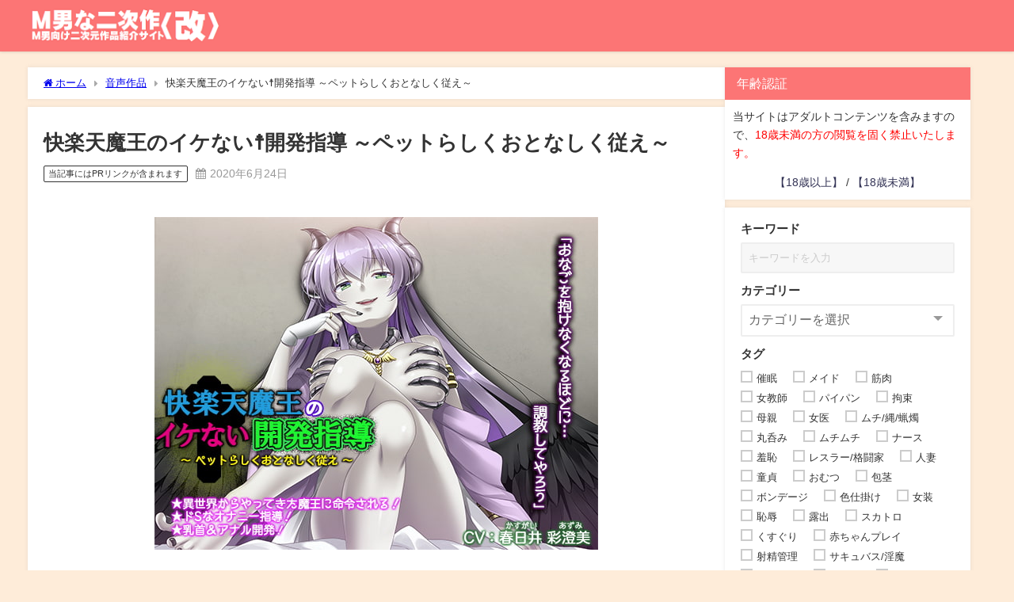

--- FILE ---
content_type: text/html; charset=UTF-8
request_url: https://monanizisaku.com/kairakutenmaounoikenai
body_size: 20665
content:
<!DOCTYPE html>
<html lang="ja">
<head>
<meta charset="utf-8">
<meta http-equiv="X-UA-Compatible" content="IE=edge">
<meta name="viewport" content="width=device-width, initial-scale=1" />
<title>快楽天魔王のイケない☨開発指導 ～ペットらしくおとなしく従え～ | Ｍ男な二次作〈改〉</title>
<meta name="description" content="■おなごを抱けなくなるほどに…調教してやろう。 異世界からやってきた魔王「サタン」は、あなたに快楽調教を施します。 魔王の命令に従って、乳首開発・アナル開発・オナニー指導を体験してみましょう! ★悪魔">
<meta name="thumbnail" content="https://monanizisaku.com/wp/wp-content/uploads/RJ288678_img_main-150x150.jpg" /><!-- Diver OGP -->
<meta property="og:locale" content="ja_JP" />
<meta property="og:title" content="快楽天魔王のイケない☨開発指導 ～ペットらしくおとなしく従え～" />
<meta property="og:description" content="■おなごを抱けなくなるほどに…調教してやろう。 異世界からやってきた魔王「サタン」は、あなたに快楽調教を施します。 魔王の命令に従って、乳首開発・アナル開発・オナニー指導を体験してみましょう! ★悪魔" />
<meta property="og:type" content="article" />
<meta property="og:url" content="https://monanizisaku.com/kairakutenmaounoikenai" />
<meta property="og:image" content="https://monanizisaku.com/wp/wp-content/uploads/RJ288678_img_main.jpg" />
<meta property="og:site_name" content="Ｍ男な二次作〈改〉" />
<meta name="twitter:card" content="summary_large_image" />
<meta name="twitter:title" content="快楽天魔王のイケない☨開発指導 ～ペットらしくおとなしく従え～" />
<meta name="twitter:url" content="https://monanizisaku.com/kairakutenmaounoikenai" />
<meta name="twitter:description" content="■おなごを抱けなくなるほどに…調教してやろう。 異世界からやってきた魔王「サタン」は、あなたに快楽調教を施します。 魔王の命令に従って、乳首開発・アナル開発・オナニー指導を体験してみましょう! ★悪魔" />
<meta name="twitter:image" content="https://monanizisaku.com/wp/wp-content/uploads/RJ288678_img_main.jpg" />
<!-- / Diver OGP -->
<link rel="canonical" href="https://monanizisaku.com/kairakutenmaounoikenai">
<link rel="shortcut icon" href="">
<!--[if IE]>
		<link rel="shortcut icon" href="">
<![endif]-->
<link rel="apple-touch-icon" href="" />
<meta name='robots' content='max-image-preview' />
	<style>img:is([sizes="auto" i], [sizes^="auto," i]) { contain-intrinsic-size: 3000px 1500px }</style>
	<link rel='dns-prefetch' href='//widgetlogic.org' />
<link rel='dns-prefetch' href='//cdnjs.cloudflare.com' />
<link rel="alternate" type="application/rss+xml" title="Ｍ男な二次作〈改〉 &raquo; フィード" href="https://monanizisaku.com/feed" />
<link rel="alternate" type="application/rss+xml" title="Ｍ男な二次作〈改〉 &raquo; コメントフィード" href="https://monanizisaku.com/comments/feed" />
<link rel="alternate" type="application/rss+xml" title="Ｍ男な二次作〈改〉 &raquo; 快楽天魔王のイケない☨開発指導 ～ペットらしくおとなしく従え～ のコメントのフィード" href="https://monanizisaku.com/kairakutenmaounoikenai/feed" />
<link rel='stylesheet'  href='https://monanizisaku.com/wp/wp-includes/css/dist/block-library/style.min.css?ver=6.8.3&#038;theme=6.1.11'  media='all'>
<link rel='stylesheet'  href='https://monanizisaku.com/wp/wp-content/plugins/widget-logic/block_widget/css/widget.css?ver=1725721117&#038;theme=6.1.11'  media='all'>
<style id='global-styles-inline-css' type='text/css'>
:root{--wp--preset--aspect-ratio--square: 1;--wp--preset--aspect-ratio--4-3: 4/3;--wp--preset--aspect-ratio--3-4: 3/4;--wp--preset--aspect-ratio--3-2: 3/2;--wp--preset--aspect-ratio--2-3: 2/3;--wp--preset--aspect-ratio--16-9: 16/9;--wp--preset--aspect-ratio--9-16: 9/16;--wp--preset--color--black: #000000;--wp--preset--color--cyan-bluish-gray: #abb8c3;--wp--preset--color--white: #ffffff;--wp--preset--color--pale-pink: #f78da7;--wp--preset--color--vivid-red: #cf2e2e;--wp--preset--color--luminous-vivid-orange: #ff6900;--wp--preset--color--luminous-vivid-amber: #fcb900;--wp--preset--color--light-green-cyan: #7bdcb5;--wp--preset--color--vivid-green-cyan: #00d084;--wp--preset--color--pale-cyan-blue: #8ed1fc;--wp--preset--color--vivid-cyan-blue: #0693e3;--wp--preset--color--vivid-purple: #9b51e0;--wp--preset--color--light-blue: #70b8f1;--wp--preset--color--light-red: #ff8178;--wp--preset--color--light-green: #2ac113;--wp--preset--color--light-yellow: #ffe822;--wp--preset--color--light-orange: #ffa30d;--wp--preset--color--blue: #00f;--wp--preset--color--red: #f00;--wp--preset--color--purple: #674970;--wp--preset--color--gray: #ccc;--wp--preset--gradient--vivid-cyan-blue-to-vivid-purple: linear-gradient(135deg,rgba(6,147,227,1) 0%,rgb(155,81,224) 100%);--wp--preset--gradient--light-green-cyan-to-vivid-green-cyan: linear-gradient(135deg,rgb(122,220,180) 0%,rgb(0,208,130) 100%);--wp--preset--gradient--luminous-vivid-amber-to-luminous-vivid-orange: linear-gradient(135deg,rgba(252,185,0,1) 0%,rgba(255,105,0,1) 100%);--wp--preset--gradient--luminous-vivid-orange-to-vivid-red: linear-gradient(135deg,rgba(255,105,0,1) 0%,rgb(207,46,46) 100%);--wp--preset--gradient--very-light-gray-to-cyan-bluish-gray: linear-gradient(135deg,rgb(238,238,238) 0%,rgb(169,184,195) 100%);--wp--preset--gradient--cool-to-warm-spectrum: linear-gradient(135deg,rgb(74,234,220) 0%,rgb(151,120,209) 20%,rgb(207,42,186) 40%,rgb(238,44,130) 60%,rgb(251,105,98) 80%,rgb(254,248,76) 100%);--wp--preset--gradient--blush-light-purple: linear-gradient(135deg,rgb(255,206,236) 0%,rgb(152,150,240) 100%);--wp--preset--gradient--blush-bordeaux: linear-gradient(135deg,rgb(254,205,165) 0%,rgb(254,45,45) 50%,rgb(107,0,62) 100%);--wp--preset--gradient--luminous-dusk: linear-gradient(135deg,rgb(255,203,112) 0%,rgb(199,81,192) 50%,rgb(65,88,208) 100%);--wp--preset--gradient--pale-ocean: linear-gradient(135deg,rgb(255,245,203) 0%,rgb(182,227,212) 50%,rgb(51,167,181) 100%);--wp--preset--gradient--electric-grass: linear-gradient(135deg,rgb(202,248,128) 0%,rgb(113,206,126) 100%);--wp--preset--gradient--midnight: linear-gradient(135deg,rgb(2,3,129) 0%,rgb(40,116,252) 100%);--wp--preset--font-size--small: .8em;--wp--preset--font-size--medium: 1em;--wp--preset--font-size--large: 1.2em;--wp--preset--font-size--x-large: 42px;--wp--preset--font-size--xlarge: 1.5em;--wp--preset--font-size--xxlarge: 2em;--wp--preset--spacing--20: 0.44rem;--wp--preset--spacing--30: 0.67rem;--wp--preset--spacing--40: 1rem;--wp--preset--spacing--50: 1.5rem;--wp--preset--spacing--60: 2.25rem;--wp--preset--spacing--70: 3.38rem;--wp--preset--spacing--80: 5.06rem;--wp--preset--shadow--natural: 6px 6px 9px rgba(0, 0, 0, 0.2);--wp--preset--shadow--deep: 12px 12px 50px rgba(0, 0, 0, 0.4);--wp--preset--shadow--sharp: 6px 6px 0px rgba(0, 0, 0, 0.2);--wp--preset--shadow--outlined: 6px 6px 0px -3px rgba(255, 255, 255, 1), 6px 6px rgba(0, 0, 0, 1);--wp--preset--shadow--crisp: 6px 6px 0px rgba(0, 0, 0, 1);--wp--custom--spacing--small: max(1.25rem, 5vw);--wp--custom--spacing--medium: clamp(2rem, 8vw, calc(4 * var(--wp--style--block-gap)));--wp--custom--spacing--large: clamp(4rem, 10vw, 8rem);--wp--custom--spacing--outer: var(--wp--custom--spacing--small, 1.25rem);--wp--custom--typography--font-size--huge: clamp(2.25rem, 4vw, 2.75rem);--wp--custom--typography--font-size--gigantic: clamp(2.75rem, 6vw, 3.25rem);--wp--custom--typography--font-size--colossal: clamp(3.25rem, 8vw, 6.25rem);--wp--custom--typography--line-height--tiny: 1.15;--wp--custom--typography--line-height--small: 1.2;--wp--custom--typography--line-height--medium: 1.4;--wp--custom--typography--line-height--normal: 1.6;}:root { --wp--style--global--content-size: 769px;--wp--style--global--wide-size: 1240px; }:where(body) { margin: 0; }.wp-site-blocks > .alignleft { float: left; margin-right: 2em; }.wp-site-blocks > .alignright { float: right; margin-left: 2em; }.wp-site-blocks > .aligncenter { justify-content: center; margin-left: auto; margin-right: auto; }:where(.wp-site-blocks) > * { margin-block-start: 1.5em; margin-block-end: 0; }:where(.wp-site-blocks) > :first-child { margin-block-start: 0; }:where(.wp-site-blocks) > :last-child { margin-block-end: 0; }:root { --wp--style--block-gap: 1.5em; }:root :where(.is-layout-flow) > :first-child{margin-block-start: 0;}:root :where(.is-layout-flow) > :last-child{margin-block-end: 0;}:root :where(.is-layout-flow) > *{margin-block-start: 1.5em;margin-block-end: 0;}:root :where(.is-layout-constrained) > :first-child{margin-block-start: 0;}:root :where(.is-layout-constrained) > :last-child{margin-block-end: 0;}:root :where(.is-layout-constrained) > *{margin-block-start: 1.5em;margin-block-end: 0;}:root :where(.is-layout-flex){gap: 1.5em;}:root :where(.is-layout-grid){gap: 1.5em;}.is-layout-flow > .alignleft{float: left;margin-inline-start: 0;margin-inline-end: 2em;}.is-layout-flow > .alignright{float: right;margin-inline-start: 2em;margin-inline-end: 0;}.is-layout-flow > .aligncenter{margin-left: auto !important;margin-right: auto !important;}.is-layout-constrained > .alignleft{float: left;margin-inline-start: 0;margin-inline-end: 2em;}.is-layout-constrained > .alignright{float: right;margin-inline-start: 2em;margin-inline-end: 0;}.is-layout-constrained > .aligncenter{margin-left: auto !important;margin-right: auto !important;}.is-layout-constrained > :where(:not(.alignleft):not(.alignright):not(.alignfull)){max-width: var(--wp--style--global--content-size);margin-left: auto !important;margin-right: auto !important;}.is-layout-constrained > .alignwide{max-width: var(--wp--style--global--wide-size);}body .is-layout-flex{display: flex;}.is-layout-flex{flex-wrap: wrap;align-items: center;}.is-layout-flex > :is(*, div){margin: 0;}body .is-layout-grid{display: grid;}.is-layout-grid > :is(*, div){margin: 0;}body{padding-top: 0px;padding-right: 0px;padding-bottom: 0px;padding-left: 0px;}:root :where(.wp-element-button, .wp-block-button__link){background-color: #32373c;border-width: 0;color: #fff;font-family: inherit;font-size: inherit;line-height: inherit;padding: calc(0.667em + 2px) calc(1.333em + 2px);text-decoration: none;}.has-black-color{color: var(--wp--preset--color--black) !important;}.has-cyan-bluish-gray-color{color: var(--wp--preset--color--cyan-bluish-gray) !important;}.has-white-color{color: var(--wp--preset--color--white) !important;}.has-pale-pink-color{color: var(--wp--preset--color--pale-pink) !important;}.has-vivid-red-color{color: var(--wp--preset--color--vivid-red) !important;}.has-luminous-vivid-orange-color{color: var(--wp--preset--color--luminous-vivid-orange) !important;}.has-luminous-vivid-amber-color{color: var(--wp--preset--color--luminous-vivid-amber) !important;}.has-light-green-cyan-color{color: var(--wp--preset--color--light-green-cyan) !important;}.has-vivid-green-cyan-color{color: var(--wp--preset--color--vivid-green-cyan) !important;}.has-pale-cyan-blue-color{color: var(--wp--preset--color--pale-cyan-blue) !important;}.has-vivid-cyan-blue-color{color: var(--wp--preset--color--vivid-cyan-blue) !important;}.has-vivid-purple-color{color: var(--wp--preset--color--vivid-purple) !important;}.has-light-blue-color{color: var(--wp--preset--color--light-blue) !important;}.has-light-red-color{color: var(--wp--preset--color--light-red) !important;}.has-light-green-color{color: var(--wp--preset--color--light-green) !important;}.has-light-yellow-color{color: var(--wp--preset--color--light-yellow) !important;}.has-light-orange-color{color: var(--wp--preset--color--light-orange) !important;}.has-blue-color{color: var(--wp--preset--color--blue) !important;}.has-red-color{color: var(--wp--preset--color--red) !important;}.has-purple-color{color: var(--wp--preset--color--purple) !important;}.has-gray-color{color: var(--wp--preset--color--gray) !important;}.has-black-background-color{background-color: var(--wp--preset--color--black) !important;}.has-cyan-bluish-gray-background-color{background-color: var(--wp--preset--color--cyan-bluish-gray) !important;}.has-white-background-color{background-color: var(--wp--preset--color--white) !important;}.has-pale-pink-background-color{background-color: var(--wp--preset--color--pale-pink) !important;}.has-vivid-red-background-color{background-color: var(--wp--preset--color--vivid-red) !important;}.has-luminous-vivid-orange-background-color{background-color: var(--wp--preset--color--luminous-vivid-orange) !important;}.has-luminous-vivid-amber-background-color{background-color: var(--wp--preset--color--luminous-vivid-amber) !important;}.has-light-green-cyan-background-color{background-color: var(--wp--preset--color--light-green-cyan) !important;}.has-vivid-green-cyan-background-color{background-color: var(--wp--preset--color--vivid-green-cyan) !important;}.has-pale-cyan-blue-background-color{background-color: var(--wp--preset--color--pale-cyan-blue) !important;}.has-vivid-cyan-blue-background-color{background-color: var(--wp--preset--color--vivid-cyan-blue) !important;}.has-vivid-purple-background-color{background-color: var(--wp--preset--color--vivid-purple) !important;}.has-light-blue-background-color{background-color: var(--wp--preset--color--light-blue) !important;}.has-light-red-background-color{background-color: var(--wp--preset--color--light-red) !important;}.has-light-green-background-color{background-color: var(--wp--preset--color--light-green) !important;}.has-light-yellow-background-color{background-color: var(--wp--preset--color--light-yellow) !important;}.has-light-orange-background-color{background-color: var(--wp--preset--color--light-orange) !important;}.has-blue-background-color{background-color: var(--wp--preset--color--blue) !important;}.has-red-background-color{background-color: var(--wp--preset--color--red) !important;}.has-purple-background-color{background-color: var(--wp--preset--color--purple) !important;}.has-gray-background-color{background-color: var(--wp--preset--color--gray) !important;}.has-black-border-color{border-color: var(--wp--preset--color--black) !important;}.has-cyan-bluish-gray-border-color{border-color: var(--wp--preset--color--cyan-bluish-gray) !important;}.has-white-border-color{border-color: var(--wp--preset--color--white) !important;}.has-pale-pink-border-color{border-color: var(--wp--preset--color--pale-pink) !important;}.has-vivid-red-border-color{border-color: var(--wp--preset--color--vivid-red) !important;}.has-luminous-vivid-orange-border-color{border-color: var(--wp--preset--color--luminous-vivid-orange) !important;}.has-luminous-vivid-amber-border-color{border-color: var(--wp--preset--color--luminous-vivid-amber) !important;}.has-light-green-cyan-border-color{border-color: var(--wp--preset--color--light-green-cyan) !important;}.has-vivid-green-cyan-border-color{border-color: var(--wp--preset--color--vivid-green-cyan) !important;}.has-pale-cyan-blue-border-color{border-color: var(--wp--preset--color--pale-cyan-blue) !important;}.has-vivid-cyan-blue-border-color{border-color: var(--wp--preset--color--vivid-cyan-blue) !important;}.has-vivid-purple-border-color{border-color: var(--wp--preset--color--vivid-purple) !important;}.has-light-blue-border-color{border-color: var(--wp--preset--color--light-blue) !important;}.has-light-red-border-color{border-color: var(--wp--preset--color--light-red) !important;}.has-light-green-border-color{border-color: var(--wp--preset--color--light-green) !important;}.has-light-yellow-border-color{border-color: var(--wp--preset--color--light-yellow) !important;}.has-light-orange-border-color{border-color: var(--wp--preset--color--light-orange) !important;}.has-blue-border-color{border-color: var(--wp--preset--color--blue) !important;}.has-red-border-color{border-color: var(--wp--preset--color--red) !important;}.has-purple-border-color{border-color: var(--wp--preset--color--purple) !important;}.has-gray-border-color{border-color: var(--wp--preset--color--gray) !important;}.has-vivid-cyan-blue-to-vivid-purple-gradient-background{background: var(--wp--preset--gradient--vivid-cyan-blue-to-vivid-purple) !important;}.has-light-green-cyan-to-vivid-green-cyan-gradient-background{background: var(--wp--preset--gradient--light-green-cyan-to-vivid-green-cyan) !important;}.has-luminous-vivid-amber-to-luminous-vivid-orange-gradient-background{background: var(--wp--preset--gradient--luminous-vivid-amber-to-luminous-vivid-orange) !important;}.has-luminous-vivid-orange-to-vivid-red-gradient-background{background: var(--wp--preset--gradient--luminous-vivid-orange-to-vivid-red) !important;}.has-very-light-gray-to-cyan-bluish-gray-gradient-background{background: var(--wp--preset--gradient--very-light-gray-to-cyan-bluish-gray) !important;}.has-cool-to-warm-spectrum-gradient-background{background: var(--wp--preset--gradient--cool-to-warm-spectrum) !important;}.has-blush-light-purple-gradient-background{background: var(--wp--preset--gradient--blush-light-purple) !important;}.has-blush-bordeaux-gradient-background{background: var(--wp--preset--gradient--blush-bordeaux) !important;}.has-luminous-dusk-gradient-background{background: var(--wp--preset--gradient--luminous-dusk) !important;}.has-pale-ocean-gradient-background{background: var(--wp--preset--gradient--pale-ocean) !important;}.has-electric-grass-gradient-background{background: var(--wp--preset--gradient--electric-grass) !important;}.has-midnight-gradient-background{background: var(--wp--preset--gradient--midnight) !important;}.has-small-font-size{font-size: var(--wp--preset--font-size--small) !important;}.has-medium-font-size{font-size: var(--wp--preset--font-size--medium) !important;}.has-large-font-size{font-size: var(--wp--preset--font-size--large) !important;}.has-x-large-font-size{font-size: var(--wp--preset--font-size--x-large) !important;}.has-xlarge-font-size{font-size: var(--wp--preset--font-size--xlarge) !important;}.has-xxlarge-font-size{font-size: var(--wp--preset--font-size--xxlarge) !important;}
:root :where(.wp-block-pullquote){font-size: 1.5em;line-height: 1.6;}
:root :where(.wp-block-group-is-layout-flow) > :first-child{margin-block-start: 0;}:root :where(.wp-block-group-is-layout-flow) > :last-child{margin-block-end: 0;}:root :where(.wp-block-group-is-layout-flow) > *{margin-block-start: 0;margin-block-end: 0;}:root :where(.wp-block-group-is-layout-constrained) > :first-child{margin-block-start: 0;}:root :where(.wp-block-group-is-layout-constrained) > :last-child{margin-block-end: 0;}:root :where(.wp-block-group-is-layout-constrained) > *{margin-block-start: 0;margin-block-end: 0;}:root :where(.wp-block-group-is-layout-flex){gap: 0;}:root :where(.wp-block-group-is-layout-grid){gap: 0;}
</style>
<link rel='stylesheet'  href='https://monanizisaku.com/wp/wp-content/themes/diver/css/style.min.css?ver=6.8.3&#038;theme=6.1.11'  media='all'>
<link rel='stylesheet'  href='https://monanizisaku.com/wp/wp-content/themes/diver_child/style.css?theme=6.1.11'  media='all'>
<link rel='stylesheet'  href='https://monanizisaku.com/wp/wp-content/plugins/easy-fancybox/fancybox/1.5.4/jquery.fancybox.min.css?ver=6.8.3&#038;theme=6.1.11'  media='screen'>
<style id='fancybox-inline-css' type='text/css'>
#fancybox-content{border-color:#ffffff;}#fancybox-title,#fancybox-title-float-main{color:#fff}
</style>
<script type="text/javascript"src="https://monanizisaku.com/wp/wp-includes/js/jquery/jquery.min.js?ver=3.7.1&amp;theme=6.1.11" id="jquery-core-js"></script>
<script type="text/javascript"src="https://monanizisaku.com/wp/wp-includes/js/jquery/jquery-migrate.min.js?ver=3.4.1&amp;theme=6.1.11" id="jquery-migrate-js"></script>
<link rel="https://api.w.org/" href="https://monanizisaku.com/wp-json/" /><link rel="alternate" title="JSON" type="application/json" href="https://monanizisaku.com/wp-json/wp/v2/posts/30905" /><link rel="EditURI" type="application/rsd+xml" title="RSD" href="https://monanizisaku.com/wp/xmlrpc.php?rsd" />
<meta name="generator" content="WordPress 6.8.3" />
<link rel='shortlink' href='https://monanizisaku.com/?p=30905' />
<link rel="alternate" title="oEmbed (JSON)" type="application/json+oembed" href="https://monanizisaku.com/wp-json/oembed/1.0/embed?url=https%3A%2F%2Fmonanizisaku.com%2Fkairakutenmaounoikenai" />
<link rel="alternate" title="oEmbed (XML)" type="text/xml+oembed" href="https://monanizisaku.com/wp-json/oembed/1.0/embed?url=https%3A%2F%2Fmonanizisaku.com%2Fkairakutenmaounoikenai&#038;format=xml" />
<!-- for tag post_tag, website powered with xili-tidy-tags v.1.12.06, a WP plugin by dev.xiligroup.com -->
<!-- Global site tag (gtag.js) - Google Analytics -->
<script async src="https://www.googletagmanager.com/gtag/js?id=G-VM6SKJH2B5"></script>
<script>
  window.dataLayer = window.dataLayer || [];
  function gtag(){dataLayer.push(arguments);}
  gtag('js', new Date());

  gtag('config', 'G-VM6SKJH2B5');
  gtag('config', 'UA-64669714-1');
</script><script type="application/ld+json" class="json-ld">[
    {
        "@context": "https://schema.org",
        "@type": "BlogPosting",
        "mainEntityOfPage": {
            "@type": "WebPage",
            "@id": "https://monanizisaku.com/kairakutenmaounoikenai"
        },
        "headline": "快楽天魔王のイケない☨開発指導 ～ペットらしくおとなしく従え～",
        "image": [
            "https://monanizisaku.com/wp/wp-content/uploads/RJ288678_img_main.jpg",
            "https://monanizisaku.com/wp/wp-content/uploads/RJ288678_img_main-300x225.jpg",
            "https://monanizisaku.com/wp/wp-content/uploads/RJ288678_img_main-150x150.jpg"
        ],
        "description": "■おなごを抱けなくなるほどに…調教してやろう。 異世界からやってきた魔王「サタン」は、あなたに快楽調教を施します。 魔王の命令に従って、乳首開発・アナル開発・オナニー指導を体験してみましょう! ★悪魔",
        "datePublished": "2020-06-24T06:00:22+09:00",
        "dateModified": "2021-08-30T13:57:53+09:00",
        "articleSection": [
            "音声作品"
        ],
        "author": {
            "@type": "Person",
            "name": "emusaku",
            "url": "https://monanizisaku.com/author/isuka55555"
        },
        "publisher": {
            "@context": "http://schema.org",
            "@type": "Organization",
            "name": "Ｍ男な二次作〈改〉",
            "description": "Ｍ男向けの漫画・同人・ゲーム・アニメ等の二次元作品全般をご紹介しています！　※18歳未満の方は閲覧禁止です。",
            "logo": {
                "@type": "ImageObject",
                "url": "https://monanizisaku.com/wp/wp-content/uploads/logo.png"
            }
        }
    }
]</script>
<style>body{background-image:url('');}</style> <style> #onlynav ul ul,#nav_fixed #nav ul ul,.header-logo #nav ul ul {visibility:hidden;opacity:0;transition:.2s ease-in-out;transform:translateY(10px);}#onlynav ul ul ul,#nav_fixed #nav ul ul ul,.header-logo #nav ul ul ul {transform:translateX(-20px) translateY(0);}#onlynav ul li:hover > ul,#nav_fixed #nav ul li:hover > ul,.header-logo #nav ul li:hover > ul{visibility:visible;opacity:1;transform:translateY(0);}#onlynav ul ul li:hover > ul,#nav_fixed #nav ul ul li:hover > ul,.header-logo #nav ul ul li:hover > ul{transform:translateX(0) translateY(0);}</style><style>body{background-color:#feecd9;color:#333333;}:where(a){color:#333355;}:where(a):hover{color:#6495ED}:where(.content){color:#000;}:where(.content) a{color:#6f97bc;}:where(.content) a:hover{color:#ff8c19;}.header-wrap,#header ul.sub-menu, #header ul.children,#scrollnav,.description_sp{background:#fc7575;color:#333333}.header-wrap a,#scrollnav a,div.logo_title{color:#ffffff;}.header-wrap a:hover,div.logo_title:hover{color:#6495ED}.drawer-nav-btn span{background-color:#ffffff;}.drawer-nav-btn:before,.drawer-nav-btn:after {border-color:#ffffff;}#scrollnav ul li a{background:rgba(255,255,255,.8);color:#505050}.header_small_menu{background:#5d8ac1;color:#fff}.header_small_menu a{color:#fff}.header_small_menu a:hover{color:#6495ED}#nav_fixed.fixed, #nav_fixed #nav ul ul{background:#ffffff;color:#333333}#nav_fixed.fixed a,#nav_fixed .logo_title{color:#333355}#nav_fixed.fixed a:hover{color:#6495ED}#nav_fixed .drawer-nav-btn:before,#nav_fixed .drawer-nav-btn:after{border-color:#333355;}#nav_fixed .drawer-nav-btn span{background-color:#333355;}#onlynav{background:#fff;color:#333}#onlynav ul li a{color:#333}#onlynav ul ul.sub-menu{background:#fff}#onlynav div > ul > li > a:before{border-color:#333}#onlynav ul > li:hover > a:hover,#onlynav ul>li:hover>a,#onlynav ul>li:hover li:hover>a,#onlynav ul li:hover ul li ul li:hover > a{background:#5d8ac1;color:#fff}#onlynav ul li ul li ul:before{border-left-color:#fff}#onlynav ul li:last-child ul li ul:before{border-right-color:#fff}#bigfooter{background:#fff;color:#333333}#bigfooter a{color:#333355}#bigfooter a:hover{color:#6495ED}#footer{background:#fc7575;color:#ffffff}#footer a{color:#ffffff}#footer a:hover{color:#6495ED}#sidebar .widget{background:#fff;color:#333333;}#sidebar .widget a{color:#333355;}#sidebar .widget a:hover{color:#6495ED;}.post-box-contents,#main-wrap #pickup_posts_container img,.hentry, #single-main .post-sub,.navigation,.single_thumbnail,.in_loop,#breadcrumb,.pickup-cat-list,.maintop-widget, .mainbottom-widget,#share_plz,.sticky-post-box,.catpage_content_wrap,.cat-post-main{background:#fff;}.post-box{border-color:#eee;}.drawer_content_title,.searchbox_content_title{background:#eee;color:#333;}.drawer-nav,#header_search{background:#fff}.drawer-nav,.drawer-nav a,#header_search,#header_search a{color:#000}#footer_sticky_menu{background:rgba(255,255,255,.8)}.footermenu_col{background:rgba(255,255,255,.8);color:#333;}a.page-numbers{background:#afafaf;color:#fff;}.pagination .current{background:#607d8b;color:#fff;}</style><style>@media screen and (min-width:1201px){#main-wrap,.header-wrap .header-logo,.header_small_content,.bigfooter_wrap,.footer_content,.container_top_widget,.container_bottom_widget{width:1210px;}}@media screen and (max-width:1200px){ #main-wrap,.header-wrap .header-logo, .header_small_content, .bigfooter_wrap,.footer_content, .container_top_widget, .container_bottom_widget{width:96%;}}@media screen and (max-width:768px){#main-wrap,.header-wrap .header-logo,.header_small_content,.bigfooter_wrap,.footer_content,.container_top_widget,.container_bottom_widget{width:100%;}}@media screen and (min-width:960px){#sidebar {width:310px;}}#pickup_posts_container li > a,.post-box-thumbnail__wrap::before{padding-top:75%;}</style><style>@media screen and (min-width:1201px){#main-wrap{width:1210px;}}@media screen and (max-width:1200px){ #main-wrap{width:96%;}}</style><style type="text/css" id="diver-custom-heading-css">.content h2:where(:not([class])),:where(.is-editor-blocks) :where(.content) h2:not(.sc_heading){color:#fff;background-color:#fc7575;border-radius:5px;}.content h3:where(:not([class])),:where(.is-editor-blocks) :where(.content) h3:not(.sc_heading){color:#000;background-color:#000;border-bottom:2px solid #000;background:transparent;padding-left:0px;padding-right:0px;}.content h4:where(:not([class])),:where(.is-editor-blocks) :where(.content) h4:not(.sc_heading){color:#000;background-color:#000;background:transparent;display:flex;align-items:center;padding:0px;}.content h4:where(:not([class])):before,:where(.is-editor-blocks) :where(.content) h4:not(.sc_heading):before{content:"";width:.6em;height:.6em;margin-right:.6em;background-color:#000;transform:rotate(45deg);}.content h5:where(:not([class])),:where(.is-editor-blocks) :where(.content) h5:not(.sc_heading){color:#000;}</style><link rel="icon" href="https://monanizisaku.com/wp/wp-content/uploads/nizisakukai1.ico" sizes="32x32" />
<link rel="icon" href="https://monanizisaku.com/wp/wp-content/uploads/nizisakukai1.ico" sizes="192x192" />
<link rel="apple-touch-icon" href="https://monanizisaku.com/wp/wp-content/uploads/nizisakukai1.ico" />
<meta name="msapplication-TileImage" content="https://monanizisaku.com/wp/wp-content/uploads/nizisakukai1.ico" />

<script src="https://www.youtube.com/iframe_api"></script>

</head>
<body itemscope="itemscope" itemtype="http://schema.org/WebPage" class="wp-singular post-template-default single single-post postid-30905 single-format-standard wp-embed-responsive wp-theme-diver wp-child-theme-diver_child  l-sidebar-right">

<div id="container">
<!-- header -->
	<!-- lpページでは表示しない -->
	<div id="header" class="clearfix">
					<header class="header-wrap" role="banner" itemscope="itemscope" itemtype="http://schema.org/WPHeader">
		
			<div class="header-logo clearfix">
				

				<!-- /Navigation -->

								<div id="logo">
										<a href="https://monanizisaku.com/">
						
															<img src="https://monanizisaku.com/wp/wp-content/uploads/logo.png" alt="Ｍ男な二次作〈改〉" width="250" height="50">
							
											</a>
				</div>
									<nav id="nav" role="navigation" itemscope="itemscope" itemtype="http://scheme.org/SiteNavigationElement">
											</nav>
							</div>
		</header>
		<nav id="scrollnav" role="navigation" itemscope="itemscope" itemtype="http://scheme.org/SiteNavigationElement">
					</nav>
									</div>
	<div class="d_sp">
		</div>
	
	<div id="main-wrap">
	<!-- main -->
		<div class="l-main-container">
		<main id="single-main"  style="margin-right:-330px;padding-right:330px;" role="main">
					
								<div id="breadcrumb"><ul itemscope itemtype="http://schema.org/BreadcrumbList"><li itemprop="itemListElement" itemscope itemtype="http://schema.org/ListItem"><a href="https://monanizisaku.com/" itemprop="item"><span itemprop="name"><i class="fa fa-home" aria-hidden="true"></i> ホーム</span></a><meta itemprop="position" content="1" /></li><li itemprop="itemListElement" itemscope itemtype="http://schema.org/ListItem"><a href="https://monanizisaku.com/category/onseisakuhin" itemprop="item"><span itemprop="name">音声作品</span></a><meta itemprop="position" content="2" /></li><li itemprop="itemListElement" itemscope itemtype="http://schema.org/ListItem"><span itemprop="name">快楽天魔王のイケない☨開発指導 ～ペットらしくおとなしく従え～</span><meta itemprop="position" content="3" /></li></ul></div> 
					<div id="content_area" class="fadeIn animated">
												<article id="post-30905" class="post-30905 post type-post status-publish format-standard has-post-thumbnail hentry category-onseisakuhin tag-mesuiki tag-kotobazeme tag-zingaimusumemonstermusume tag-onanii tag-tyoukyou tag-anal">
							<header>
								<div class="post-meta clearfix">
									<div class="cat-tag">
																					<div class="single-post-category" style="background:"><a href="https://monanizisaku.com/category/onseisakuhin" rel="category tag">音声作品</a></div>
																				<div class="tag"><a href="https://monanizisaku.com/tag/kotobazeme" rel="tag">言葉責め</a></div><div class="tag"><a href="https://monanizisaku.com/tag/zingaimusumemonstermusume" rel="tag">人外娘/モンスター娘</a></div><div class="tag"><a href="https://monanizisaku.com/tag/onanii" rel="tag">オナニー</a></div><div class="tag"><a href="https://monanizisaku.com/tag/tyoukyou" rel="tag">調教</a></div><div class="tag"><a href="https://monanizisaku.com/tag/anal" rel="tag">アナル</a></div><div class="tag"><a href="https://monanizisaku.com/tag/mesuiki" rel="tag">メスイキ</a></div>									</div>

									<h1 class="single-post-title entry-title">快楽天魔王のイケない☨開発指導 ～ペットらしくおとなしく従え～</h1>
									<div class="post-meta-bottom">
									<div class="pr-tag">当記事にはPRリンクが含まれます</div>																			<time class="single-post-date published updated" datetime="2020-06-24"><i class="fa fa-calendar" aria-hidden="true"></i>2020年6月24日</time>
																											
									</div>
																	</div>
								    
    							</header>
							<section class="single-post-main">
																		

									<div class="content">
																		<p><img fetchpriority="high" decoding="async" src="https://monanizisaku.com/wp/wp-content/uploads/RJ288678_img_main.jpg" alt="" width="560" height="420" class="alignnone size-full wp-image-30906" srcset="https://monanizisaku.com/wp/wp-content/uploads/RJ288678_img_main.jpg 560w, https://monanizisaku.com/wp/wp-content/uploads/RJ288678_img_main-300x225.jpg 300w" sizes="(max-width: 560px) 100vw, 560px" /><br />
■おなごを抱けなくなるほどに…調教してやろう。<br />
異世界からやってきた魔王「サタン」は、あなたに快楽調教を施します。<br />
魔王の命令に従って、乳首開発・アナル開発・オナニー指導を体験してみましょう!</p>
<p>★悪魔娘が好き!<br />
★ドSな女王様に命令されたい!<br />
★新しい快楽を開発したい!</p>
<p>そんなあなたにお勧めしたい一本です。</p>
<p>■あらすじ<br />
「なんだこの食事は?こんなものを私に食せというのか?」<br />
「そこ、ほこりが残っている。しっかり掃除しろ」<br />
あなたの家に居座った魔王・サタンは、今日もあなたをこきつかう。</p>
<p>「なんだその目は?何か文句でもあるのか?」<br />
「貴様にはまだ…調教が足りておらぬようだな。」<br />
「私が直々に、その身に快感を刻み込んでやろう。」</p>
<p>■トラック内容<br />
★トラック1:魔王のペット　(6分0秒)<br />
～魔王を満足させるように尽くそう～<br />
異世界から来た魔王「サタン」は、あなたの家を占拠。<br />
魔物たちの王である彼女は家事など勿論することなく、全てあなた任せ。</p>
<p>そのうえ、尊大な態度で事あるごとにあなたを虐めてきます。<br />
「貴様はただの召使いではないぞ?　召使い以下…私のペットだ。」</p>
<p>★トラック2:乳首開発指導　(17分32秒)<br />
～ネットリとペニスをいじめられて強制勃起～<br />
生意気なあなたを、サタンは調教指示をしてきます。</p>
<p>手始めは乳首開発。あなたは乳首でメスイキできるように、命令されてしまいます。<br />
「乳首でイケるようになるまで…私が調教し続けてやろうではないか。」</p>
<p>★トラック3:オナニー指導　(15分34秒)<br />
～魔王の目の前でチンコを擦る～<br />
乳首で気持ちよくなれるようになったあなたに、<br />
魔王は気持ちのいいオナニーのやり方を指導してくれます。</p>
<p>魔王の言うことをよく聞いて、言われるがままにヌイてみましょう。<br />
「ほれ、もっと擦り、めいっぱい喘ぎなさい。」</p>
<p>★トラック4:アナル開発指導　(17分6秒)<br />
～まだ見ぬ快楽の世界へ～<br />
魔王に言葉攻めされながら、自分のアナルに指を入れ……</p>
<p>あなたはメスイキ直前まで快楽に体を支配されます。<br />
「そのままアナニーを私に見せつけなさい。」</p>
<p>★トラック5:淫乱魔王と見せ合いオナニー　(17分32秒)<br />
～互いにオナニーを見せ合い、絶頂を迎えましょう～<br />
最後は、魔王様と相互オナニー。</p>
<p>あなたの痴態に、魔王は興奮しながらも快楽へ導く命令をしてくれます。<br />
「しかと快感を覚え、精子を出し尽くしなさい。」</p>
<p>★トラック6:エピローグ　(2分28秒)<br />
2度の射精を終えて力尽きたあなたに、魔王は語り掛けてきます。<br />
「最後まで調教を終えた褒美じゃ。」</p>
<p>(総計:76分12秒)</p>
<p>■諸情報<br />
【収録内容】<br />
◎トラック1～6 本編データ(mp3)<br />
◎トラック1～6 本編データ(wav)<br />
◎ジャケット画像(jpg)<br />
◎文字無しジャケット画像(jpg)<br />
◎台本データ(pdf)</p>
<p>【クレジット】<br />
作家:双子椰子花<br />
シナリオ:有広ひろや<br />
イラスト:ハコ<br />
声優:春日井 彩澄美<br />
SE:VoiceBloom<br />
他</p>
<div class="dllink">
<p class="image"><a href="https://www.dlsite.com/maniax/dlaf/=/t/t/link/work/aid/nizisakukai/id/RJ288678.html" target="_blank" rel="noopener"><img decoding="async" title="快楽天魔王のイケない☨開発指導 ～ペットらしくおとなしく従え～" data-src="https://img.dlsite.jp/modpub/images2/work/doujin/RJ289000/RJ288678_img_sam.jpg" alt="" class="lazyload" /></a><a href="https://www.dlsite.com/maniax/dlaf/=/t/t/link/work/aid/nizisakukai/id/RJ288678.html" target="_blank" rel="noopener">DLsite.comでDLする</a></p>
<p class="image"><a href="https://al.dmm.co.jp/?lurl=https%3A%2F%2Fwww.dmm.co.jp%2Fdc%2Fdoujin%2F-%2Fdetail%2F%3D%2Fcid%3Dd_179446%2F&af_id=5795737-007&ch=toolbar&ch_id=link" target="_blank" rel="noopener"><img decoding="async" title="快楽天魔王のイケない?開発指導 ～ペットらしくおとなしく従え～" data-src="https://img.dlsite.jp/modpub/images2/work/doujin/RJ289000/RJ288678_img_sam.jpg" alt="" class="lazyload" /></a><a href="https://al.dmm.co.jp/?lurl=https%3A%2F%2Fwww.dmm.co.jp%2Fdc%2Fdoujin%2F-%2Fdetail%2F%3D%2Fcid%3Dd_179446%2F&af_id=5795737-007&ch=toolbar&ch_id=link" target="_blank" rel="noopener">FANZAでDLする</a></p>
</div>
<p><br clear="all"></p>
									</div>

									
									<div class="bottom_ad clearfix">
																						
																		</div>

									    
    																</section>
							<footer class="article_footer">
								<!-- コメント -->
																<!-- 関連キーワード -->
																		<div class="single_title">関連キーワード</div>
										<div class="tag_area">
											<div class="tag"><a href="https://monanizisaku.com/tag/mesuiki" rel="tag">メスイキ</a></div><div class="tag"><a href="https://monanizisaku.com/tag/kotobazeme" rel="tag">言葉責め</a></div><div class="tag"><a href="https://monanizisaku.com/tag/zingaimusumemonstermusume" rel="tag">人外娘/モンスター娘</a></div><div class="tag"><a href="https://monanizisaku.com/tag/onanii" rel="tag">オナニー</a></div><div class="tag"><a href="https://monanizisaku.com/tag/tyoukyou" rel="tag">調教</a></div><div class="tag"><a href="https://monanizisaku.com/tag/anal" rel="tag">アナル</a></div>										</div>
									
								<!-- 関連記事 -->
								<div class="single_title"><span class="cat-link"><a href="https://monanizisaku.com/category/onseisakuhin" rel="category tag">音声作品</a></span>の関連記事</div>
<ul class="newpost_list">
			<li class="post_list_wrap clearfix hvr-fade-post">
		<a class="clearfix" href="https://monanizisaku.com/yuruhuwaamasado" title="【Mシチュ一覧】ゆるふわ甘サドお姉ちゃんに密着囁きでからかい尽くされるマゾ抱き枕生活" rel="bookmark">
		<figure class="post-box-thumbnail__wrap">
		<img src="[data-uri]" width="150" height="150" alt="【Mシチュ一覧】ゆるふわ甘サドお姉ちゃんに密着囁きでからかい尽くされるマゾ抱き枕生活" loading="lazy" data-src="https://monanizisaku.com/wp/wp-content/uploads/2025/11/RJ01452220_img_main-150x150.jpg" class="lazyload">		</figure>
		<div class="meta">
		<div class="title">【Mシチュ一覧】ゆるふわ甘サドお姉ちゃんに密着囁きでからかい尽くされるマゾ抱き枕生活</div>
		<time class="date" datetime="2025-11-05">
		2025年11月5日		</time>
		</div>
		</a>
		</li>
				<li class="post_list_wrap clearfix hvr-fade-post">
		<a class="clearfix" href="https://monanizisaku.com/yankiibittinoseidorei" title="【Mシチュ一覧】ヤンキービッチの性奴○！ザーメン搾搾日和" rel="bookmark">
		<figure class="post-box-thumbnail__wrap">
		<img src="[data-uri]" width="150" height="150" alt="【Mシチュ一覧】ヤンキービッチの性奴○！ザーメン搾搾日和" loading="lazy" data-src="https://monanizisaku.com/wp/wp-content/uploads/2025/10/RJ01384324_img_main-150x150.jpg" class="lazyload">		</figure>
		<div class="meta">
		<div class="title">【Mシチュ一覧】ヤンキービッチの性奴○！ザーメン搾搾日和</div>
		<time class="date" datetime="2025-10-21">
		2025年10月21日		</time>
		</div>
		</a>
		</li>
				<li class="post_list_wrap clearfix hvr-fade-post">
		<a class="clearfix" href="https://monanizisaku.com/mazohisutonotamenoonahozeme" title="【Mシチュ一覧】マゾヒストのためのオナホ責め調教" rel="bookmark">
		<figure class="post-box-thumbnail__wrap">
		<img src="[data-uri]" width="150" height="150" alt="【Mシチュ一覧】マゾヒストのためのオナホ責め調教" loading="lazy" data-src="https://monanizisaku.com/wp/wp-content/uploads/2025/07/RJ01340176_img_smp1-150x150.jpg" class="lazyload">		</figure>
		<div class="meta">
		<div class="title">【Mシチュ一覧】マゾヒストのためのオナホ責め調教</div>
		<time class="date" datetime="2025-07-28">
		2025年7月28日		</time>
		</div>
		</a>
		</li>
				<li class="post_list_wrap clearfix hvr-fade-post">
		<a class="clearfix" href="https://monanizisaku.com/doinkyaandotaku" title="【Mシチュ一覧】”ド陰キャ&amp;オタク!!”デカ尻コスプレイヤーによる同人AVのM男竿役テスト～ねちっこぉ～いファン食いタイム～" rel="bookmark">
		<figure class="post-box-thumbnail__wrap">
		<img src="[data-uri]" width="150" height="150" alt="【Mシチュ一覧】”ド陰キャ&amp;オタク!!”デカ尻コスプレイヤーによる同人AVのM男竿役テスト～ねちっこぉ～いファン食いタイム～" loading="lazy" data-src="https://monanizisaku.com/wp/wp-content/uploads/2025/07/RJ01409011_img_smp4-150x150.jpg" class="lazyload">		</figure>
		<div class="meta">
		<div class="title">【Mシチュ一覧】”ド陰キャ&amp;オタク!!”デカ尻コスプレイヤーによる同人AVのM男竿役テスト～ねちっこぉ～いファン食いタイム～</div>
		<time class="date" datetime="2025-07-04">
		2025年7月4日		</time>
		</div>
		</a>
		</li>
				<li class="post_list_wrap clearfix hvr-fade-post">
		<a class="clearfix" href="https://monanizisaku.com/daisukimazosenpai" title="【Mシチュ一覧】だいすきマゾ先輩" rel="bookmark">
		<figure class="post-box-thumbnail__wrap">
		<img src="[data-uri]" width="150" height="150" alt="【Mシチュ一覧】だいすきマゾ先輩" loading="lazy" data-src="https://monanizisaku.com/wp/wp-content/uploads/2025/06/RJ01408180_img_smp1-150x150.jpg" class="lazyload">		</figure>
		<div class="meta">
		<div class="title">【Mシチュ一覧】だいすきマゾ先輩</div>
		<time class="date" datetime="2025-06-23">
		2025年6月23日		</time>
		</div>
		</a>
		</li>
				<li class="post_list_wrap clearfix hvr-fade-post">
		<a class="clearfix" href="https://monanizisaku.com/dosukebedaunaanaasuno" title="どすけべダウナーナースのお姉さんに耳舐めカウントダウンで射精管理されるお話 ～義務射精クリニック～" rel="bookmark">
		<figure class="post-box-thumbnail__wrap">
		<img src="[data-uri]" width="150" height="150" alt="どすけべダウナーナースのお姉さんに耳舐めカウントダウンで射精管理されるお話 ～義務射精クリニック～" loading="lazy" data-src="https://monanizisaku.com/wp/wp-content/uploads/RJ01089088_img_main-150x150.jpg" class="lazyload">		</figure>
		<div class="meta">
		<div class="title">どすけべダウナーナースのお姉さんに耳舐めカウントダウンで射精管理されるお話 ～義務射精クリニック～</div>
		<time class="date" datetime="2025-05-29">
		2025年5月29日		</time>
		</div>
		</a>
		</li>
		</ul>
															</footer>
						</article>
					</div>
					<!-- CTA -->
										<!-- navigation -->
					
					
						 
 										<div class="post-sub">
						<!-- bigshare -->
						<!-- rabdom_posts(bottom) -->
						  <div class="single_title">過去記事</div>
  <section class="recommend-post">
            <article role="article" class="single-recommend clearfix hvr-fade-post" style="">
          <a class="clearfix" href="https://monanizisaku.com/mazyotosyounen" title="魔女と少年" rel="bookmark">
          <figure class="recommend-thumb post-box-thumbnail__wrap">
              <img src="[data-uri]" width="150" height="150" alt="魔女と少年" loading="lazy" data-src="https://monanizisaku.com/wp/wp-content/uploads/RJ328438_img_main-150x150.jpg" class="lazyload">                        <div class="recommend-cat" style="background:">同人誌</div>
          </figure>
          <section class="recommend-meta">
            <div class="recommend-title">
                  魔女と少年            </div>
            <div class="recommend-desc">■少年は魔女に魅入られた…… 魔女が住む村、ヴォードビル。 そこに住む魔女、カルラに「忘レル草」を届けに来た少年ライ。 ライを労い、お茶会に...</div>
          </section>
          </a>
        </article>
              <article role="article" class="single-recommend clearfix hvr-fade-post" style="">
          <a class="clearfix" href="https://monanizisaku.com/nioifetinabitchjksimaino" title="匂いフェチなビッチJK姉妹のフェロモンたっぷり監禁性活" rel="bookmark">
          <figure class="recommend-thumb post-box-thumbnail__wrap">
              <img src="[data-uri]" width="150" height="150" alt="匂いフェチなビッチJK姉妹のフェロモンたっぷり監禁性活" loading="lazy" data-src="https://monanizisaku.com/wp/wp-content/uploads/RJ230251_img_main-150x150.jpg" class="lazyload">                        <div class="recommend-cat" style="background:">音声作品</div>
          </figure>
          <section class="recommend-meta">
            <div class="recommend-title">
                  匂いフェチなビッチJK姉妹のフェロモンたっぷり監禁性活            </div>
            <div class="recommend-desc">【作品概要】 あなたの匂いにメロメロなフェロモン大好きの ビッチJK姉妹が、あなたを独占するために、部屋へと監禁してしまいます。 清楚でビッ...</div>
          </section>
          </a>
        </article>
              <article role="article" class="single-recommend clearfix hvr-fade-post" style="">
          <a class="clearfix" href="https://monanizisaku.com/kyokonzukinasenpainiiiyorarete" title="巨根好きな先輩に言い寄られて無理矢理セフレにされて" rel="bookmark">
          <figure class="recommend-thumb post-box-thumbnail__wrap">
              <img src="[data-uri]" width="150" height="150" alt="巨根好きな先輩に言い寄られて無理矢理セフレにされて" loading="lazy" data-src="https://monanizisaku.com/wp/wp-content/uploads/RJ201066_img_main-150x150.jpg" class="lazyload">                        <div class="recommend-cat" style="background:">CG集</div>
          </figure>
          <section class="recommend-meta">
            <div class="recommend-title">
                  巨根好きな先輩に言い寄られて無理矢理セフレにされて            </div>
            <div class="recommend-desc">とある日の昼休み、俺は使われていない空き教室に 呼び出された俺を呼び出したのは面識も無い水泳部のエースである久我先輩 「お前デカチンらしいか...</div>
          </section>
          </a>
        </article>
              <article role="article" class="single-recommend clearfix hvr-fade-post" style="">
          <a class="clearfix" href="https://monanizisaku.com/sakyubasusharehouse" title="おいでませ♪サキュバスシェアハウス" rel="bookmark">
          <figure class="recommend-thumb post-box-thumbnail__wrap">
              <img src="[data-uri]" width="150" height="150" alt="おいでませ♪サキュバスシェアハウス" loading="lazy" data-src="https://monanizisaku.com/wp/wp-content/uploads/RJ356275_img_main-150x150.jpg" class="lazyload">                        <div class="recommend-cat" style="background:">同人誌</div>
          </figure>
          <section class="recommend-meta">
            <div class="recommend-title">
                  おいでませ♪サキュバスシェアハウス            </div>
            <div class="recommend-desc">■入居先のシェアハウスの女の子3人が実はサキュバスで、抜かれまくることに…!? loopsoft初のフルカラーコミック作品。 おっとりしてい...</div>
          </section>
          </a>
        </article>
              <article role="article" class="single-recommend clearfix hvr-fade-post" style="">
          <a class="clearfix" href="https://monanizisaku.com/asikokiyahazimemasita" title="足コキ屋はじめました。" rel="bookmark">
          <figure class="recommend-thumb post-box-thumbnail__wrap">
              <img src="[data-uri]" width="150" height="150" alt="足コキ屋はじめました。" loading="lazy" data-src="https://monanizisaku.com/wp/wp-content/uploads/RJ204540_img_main-150x150.jpg" class="lazyload">                        <div class="recommend-cat" style="background:">CG集</div>
          </figure>
          <section class="recommend-meta">
            <div class="recommend-title">
                  足コキ屋はじめました。            </div>
            <div class="recommend-desc">夏休みを利用して足コキ屋を始めた女の子あゆみちゃんが クラスメイトの男子やそのお兄さんを手始めに足フェチな 男達からサービス満点のプレイでお...</div>
          </section>
          </a>
        </article>
              <article role="article" class="single-recommend clearfix hvr-fade-post" style="">
          <a class="clearfix" href="https://monanizisaku.com/charmingmate" title="Charming Mate ～女王サキュバス育成日誌～" rel="bookmark">
          <figure class="recommend-thumb post-box-thumbnail__wrap">
              <img src="[data-uri]" width="150" height="150" alt="Charming Mate ～女王サキュバス育成日誌～" loading="lazy" data-src="https://monanizisaku.com/wp/wp-content/uploads/RJ262114_img_main-150x150.jpg" class="lazyload">                        <div class="recommend-cat" style="background:">同人ゲーム</div>
          </figure>
          <section class="recommend-meta">
            <div class="recommend-title">
                  Charming Mate ～女王サキュバス育成日誌～            </div>
            <div class="recommend-desc">胸のサイズも性格も、この子の全てはあなた次第! サキュバスをHで育てる、イチャラブ同棲SLG! ☆注意 ◆推奨 体験版を用いての動作確認をお...</div>
          </section>
          </a>
        </article>
              <article role="article" class="single-recommend clearfix hvr-fade-post" style="">
          <a class="clearfix" href="https://monanizisaku.com/zyosikouseinoiinarigyakutikan" title="女子校生の言いなり逆痴漢 ～欲情を煽られ弄ばれる～" rel="bookmark">
          <figure class="recommend-thumb post-box-thumbnail__wrap">
              <img src="[data-uri]" width="150" height="150" alt="女子校生の言いなり逆痴漢 ～欲情を煽られ弄ばれる～" loading="lazy" data-src="https://monanizisaku.com/wp/wp-content/uploads/RJ212606_img_main-150x150.jpg" class="lazyload">                        <div class="recommend-cat" style="background:">音声作品</div>
          </figure>
          <section class="recommend-meta">
            <div class="recommend-title">
                  女子校生の言いなり逆痴漢 ～欲情を煽られ弄ばれる～            </div>
            <div class="recommend-desc">「お兄さん、昨日私のこと痴漢しましたよね?」 女子高生に弱みを握られ、抵抗できない電車内で言いなり逆痴漢。 局部を露出させられ、手で虐められ...</div>
          </section>
          </a>
        </article>
              <article role="article" class="single-recommend clearfix hvr-fade-post" style="">
          <a class="clearfix" href="https://monanizisaku.com/sakyubasunisuwaretyau" title="サキュバスに吸われちゃう!" rel="bookmark">
          <figure class="recommend-thumb post-box-thumbnail__wrap">
              <img src="[data-uri]" width="150" height="150" alt="サキュバスに吸われちゃう!" loading="lazy" data-src="https://monanizisaku.com/wp/wp-content/uploads/RJ198607_img_main-150x150.jpg" class="lazyload">                        <div class="recommend-cat" style="background:">CG集</div>
          </figure>
          <section class="recommend-meta">
            <div class="recommend-title">
                  サキュバスに吸われちゃう!            </div>
            <div class="recommend-desc">「お姉さんが勇者のお○んちん食べちゃうね」 とある勇者の少年は、 寝ている隙をつかれサキュバスに捕らえられてしまう…… 【内容】 基本CG2...</div>
          </section>
          </a>
        </article>
              <article role="article" class="single-recommend clearfix hvr-fade-post" style="">
          <a class="clearfix" href="https://monanizisaku.com/oniityanhamakemake" title="おにいちゃんは負け負け種付け責任でメスガキちゃんのおもちゃに!【フォーリーサウンド】" rel="bookmark">
          <figure class="recommend-thumb post-box-thumbnail__wrap">
              <img src="[data-uri]" width="150" height="150" alt="おにいちゃんは負け負け種付け責任でメスガキちゃんのおもちゃに!【フォーリーサウンド】" loading="lazy" data-src="https://monanizisaku.com/wp/wp-content/uploads/RJ358100_img_main-150x150.jpg" class="lazyload">                        <div class="recommend-cat" style="background:">音声作品</div>
          </figure>
          <section class="recommend-meta">
            <div class="recommend-title">
                  おにいちゃんは負け負け種付け責任でメスガキちゃんのおもちゃに!【フォーリーサウンド】            </div>
            <div class="recommend-desc">DLsite.comでDLする FANZAでDLする...</div>
          </section>
          </a>
        </article>
              <article role="article" class="single-recommend clearfix hvr-fade-post" style="">
          <a class="clearfix" href="https://monanizisaku.com/yasasikumukimasunode" title="優しく剥きますので" rel="bookmark">
          <figure class="recommend-thumb post-box-thumbnail__wrap">
              <img src="[data-uri]" width="150" height="150" alt="優しく剥きますので" loading="lazy" data-src="https://monanizisaku.com/wp/wp-content/uploads/RJ296667_img_main-150x150.jpg" class="lazyload">                        <div class="recommend-cat" style="background:">同人誌</div>
          </figure>
          <section class="recommend-meta">
            <div class="recommend-title">
                  優しく剥きますので            </div>
            <div class="recommend-desc">■作品内容 ペンネーム&amp;サークル「笹乃葉とろ」発行。 FG○の頼〇さんと少年マスターのおねショタ本です。 おちん〇んの皮剥きに着目して描いた...</div>
          </section>
          </a>
        </article>
            </section>
											</div>
									</main>

		<!-- /main -->
			<!-- sidebar -->
	<div id="sidebar" role="complementary">
		<div class="sidebar_content">
						<div id="text-12" class="widget widget_text"><div class="widgettitle">年齢認証</div>			<div class="textwidget"><p>当サイトはアダルトコンテンツを含みますので、<span style="color:#ff0000">18歳未満の方の閲覧を固く禁止いたします。</span></p>

<center><a href="https://monanizisaku.com/" target="_self" style="text-decoration:none;">【18歳以上】</a> / <a href="https://www.yahoo.co.jp/" target="_self" style="text-decoration:none;">【18歳未満】</a></center>
</div>
		</div><div id="diver_widget_search-2" class="widget widget_diver_widget_search"><form class="search-widget" method="get" action="https://monanizisaku.com"><div class="search-widget__col"><label class="search-widget__label">キーワード</label><input type="text" name="s" class="search-widget__input" placeholder="キーワードを入力" value=""></div><div class="search-widget__col"><label class="search-widget__label">カテゴリー</label><div class="search-widget__select"><select name="cat"><option value>カテゴリーを選択</option><option value="178" >同人誌</option><option value="179" >商業誌</option><option value="180" >PCゲーム</option><option value="181" >同人ゲーム</option><option value="182" >CG集</option><option value="183" >音声作品</option><option value="184" >小説</option><option value="185" >アニメ</option><option value="1" >未分類</option></select></div></div><div class="search-widget__col"><label class="search-widget__label">タグ</label><label><input type="checkbox" class="search-widget__checkbox" name="tag[]" value="saimin"  /><span class="search-widget__checkbox-label">催眠</span></label><label><input type="checkbox" class="search-widget__checkbox" name="tag[]" value="meido"  /><span class="search-widget__checkbox-label">メイド</span></label><label><input type="checkbox" class="search-widget__checkbox" name="tag[]" value="kinniku"  /><span class="search-widget__checkbox-label">筋肉</span></label><label><input type="checkbox" class="search-widget__checkbox" name="tag[]" value="onnakyousi"  /><span class="search-widget__checkbox-label">女教師</span></label><label><input type="checkbox" class="search-widget__checkbox" name="tag[]" value="paipan"  /><span class="search-widget__checkbox-label">パイパン</span></label><label><input type="checkbox" class="search-widget__checkbox" name="tag[]" value="kousoku"  /><span class="search-widget__checkbox-label">拘束</span></label><label><input type="checkbox" class="search-widget__checkbox" name="tag[]" value="hahaoya"  /><span class="search-widget__checkbox-label">母親</span></label><label><input type="checkbox" class="search-widget__checkbox" name="tag[]" value="zyoi"  /><span class="search-widget__checkbox-label">女医</span></label><label><input type="checkbox" class="search-widget__checkbox" name="tag[]" value="mutinawarousoku"  /><span class="search-widget__checkbox-label">ムチ/縄/蝋燭</span></label><label><input type="checkbox" class="search-widget__checkbox" name="tag[]" value="marunomi"  /><span class="search-widget__checkbox-label">丸呑み</span></label><label><input type="checkbox" class="search-widget__checkbox" name="tag[]" value="mutimuti"  /><span class="search-widget__checkbox-label">ムチムチ</span></label><label><input type="checkbox" class="search-widget__checkbox" name="tag[]" value="nurse"  /><span class="search-widget__checkbox-label">ナース</span></label><label><input type="checkbox" class="search-widget__checkbox" name="tag[]" value="syuuti"  /><span class="search-widget__checkbox-label">羞恥</span></label><label><input type="checkbox" class="search-widget__checkbox" name="tag[]" value="wrestlerkakutouka"  /><span class="search-widget__checkbox-label">レスラー/格闘家</span></label><label><input type="checkbox" class="search-widget__checkbox" name="tag[]" value="hitoduma"  /><span class="search-widget__checkbox-label">人妻</span></label><label><input type="checkbox" class="search-widget__checkbox" name="tag[]" value="doutei"  /><span class="search-widget__checkbox-label">童貞</span></label><label><input type="checkbox" class="search-widget__checkbox" name="tag[]" value="omutu"  /><span class="search-widget__checkbox-label">おむつ</span></label><label><input type="checkbox" class="search-widget__checkbox" name="tag[]" value="houkei"  /><span class="search-widget__checkbox-label">包茎</span></label><label><input type="checkbox" class="search-widget__checkbox" name="tag[]" value="bondage"  /><span class="search-widget__checkbox-label">ボンデージ</span></label><label><input type="checkbox" class="search-widget__checkbox" name="tag[]" value="irozikake"  /><span class="search-widget__checkbox-label">色仕掛け</span></label><label><input type="checkbox" class="search-widget__checkbox" name="tag[]" value="zyosou"  /><span class="search-widget__checkbox-label">女装</span></label><label><input type="checkbox" class="search-widget__checkbox" name="tag[]" value="tizyoku"  /><span class="search-widget__checkbox-label">恥辱</span></label><label><input type="checkbox" class="search-widget__checkbox" name="tag[]" value="rosyutu"  /><span class="search-widget__checkbox-label">露出</span></label><label><input type="checkbox" class="search-widget__checkbox" name="tag[]" value="sucatoro"  /><span class="search-widget__checkbox-label">スカトロ</span></label><label><input type="checkbox" class="search-widget__checkbox" name="tag[]" value="kusuguri"  /><span class="search-widget__checkbox-label">くすぐり</span></label><label><input type="checkbox" class="search-widget__checkbox" name="tag[]" value="akatyanplay"  /><span class="search-widget__checkbox-label">赤ちゃんプレイ</span></label><label><input type="checkbox" class="search-widget__checkbox" name="tag[]" value="syaseikanri"  /><span class="search-widget__checkbox-label">射精管理</span></label><label><input type="checkbox" class="search-widget__checkbox" name="tag[]" value="succubus"  /><span class="search-widget__checkbox-label">サキュバス/淫魔</span></label><label><input type="checkbox" class="search-widget__checkbox" name="tag[]" value="tikubizeme"  /><span class="search-widget__checkbox-label">乳首責め</span></label><label><input type="checkbox" class="search-widget__checkbox" name="tag[]" value="sundome"  /><span class="search-widget__checkbox-label">寸止め</span></label><label><input type="checkbox" class="search-widget__checkbox" name="tag[]" value="kizyoui"  /><span class="search-widget__checkbox-label">騎乗位</span></label><label><input type="checkbox" class="search-widget__checkbox" name="tag[]" value="onara"  /><span class="search-widget__checkbox-label">オナラ</span></label><label><input type="checkbox" class="search-widget__checkbox" name="tag[]" value="taikakusa"  /><span class="search-widget__checkbox-label">体格差</span></label><label><input type="checkbox" class="search-widget__checkbox" name="tag[]" value="enemagura"  /><span class="search-widget__checkbox-label">エネマグラ</span></label><label><input type="checkbox" class="search-widget__checkbox" name="tag[]" value="mesuiki"  /><span class="search-widget__checkbox-label">メスイキ</span></label><label><input type="checkbox" class="search-widget__checkbox" name="tag[]" value="renzokuzettyou"  /><span class="search-widget__checkbox-label">連続絶頂</span></label><label><input type="checkbox" class="search-widget__checkbox" name="tag[]" value="muhyouzyou"  /><span class="search-widget__checkbox-label">無表情</span></label><label><input type="checkbox" class="search-widget__checkbox" name="tag[]" value="zimuteki"  /><span class="search-widget__checkbox-label">事務的</span></label><label><input type="checkbox" class="search-widget__checkbox" name="tag[]" value="siohuki"  /><span class="search-widget__checkbox-label">潮吹き</span></label><label><input type="checkbox" class="search-widget__checkbox" name="tag[]" value="mesugaki"  /><span class="search-widget__checkbox-label">メスガキ</span></label><label><input type="checkbox" class="search-widget__checkbox" name="tag[]" value="nioi"  /><span class="search-widget__checkbox-label">臭い</span></label><label><input type="checkbox" class="search-widget__checkbox" name="tag[]" value="%e5%89%8d%e7%ab%8b%e8%85%ba"  /><span class="search-widget__checkbox-label">前立腺</span></label><label><input type="checkbox" class="search-widget__checkbox" name="tag[]" value="zingaimusumemonstermusume"  /><span class="search-widget__checkbox-label">人外娘/モンスター娘</span></label><label><input type="checkbox" class="search-widget__checkbox" name="tag[]" value="gyakutennasi"  /><span class="search-widget__checkbox-label">逆転無し</span></label><label><input type="checkbox" class="search-widget__checkbox" name="tag[]" value="hutanari"  /><span class="search-widget__checkbox-label">フタナリ</span></label><label><input type="checkbox" class="search-widget__checkbox" name="tag[]" value="gyaru"  /><span class="search-widget__checkbox-label">ギャル</span></label><label><input type="checkbox" class="search-widget__checkbox" name="tag[]" value="tekoki"  /><span class="search-widget__checkbox-label">手コキ</span></label><label><input type="checkbox" class="search-widget__checkbox" name="tag[]" value="asikoki"  /><span class="search-widget__checkbox-label">足コキ</span></label><label><input type="checkbox" class="search-widget__checkbox" name="tag[]" value="inran"  /><span class="search-widget__checkbox-label">淫乱</span></label><label><input type="checkbox" class="search-widget__checkbox" name="tag[]" value="imouto"  /><span class="search-widget__checkbox-label">妹</span></label></div><button type="submit" class="search-widget__submit" value="search">検索</button></form></div><div id="categories-2" class="widget widget_categories"><div class="widgettitle">カテゴリー</div>
			<ul>
					<li class="cat-item cat-item-178"><a href="https://monanizisaku.com/category/douzinsi">同人誌 <span class="count">2,281</span></a>
</li>
	<li class="cat-item cat-item-179"><a href="https://monanizisaku.com/category/syougyousi">商業誌 <span class="count">371</span></a>
</li>
	<li class="cat-item cat-item-180"><a href="https://monanizisaku.com/category/pcgame">PCゲーム <span class="count">65</span></a>
</li>
	<li class="cat-item cat-item-181"><a href="https://monanizisaku.com/category/douzingame">同人ゲーム <span class="count">654</span></a>
</li>
	<li class="cat-item cat-item-182"><a href="https://monanizisaku.com/category/cgsyuu">CG集 <span class="count">1,924</span></a>
</li>
	<li class="cat-item cat-item-183"><a href="https://monanizisaku.com/category/onseisakuhin">音声作品 <span class="count">4,274</span></a>
</li>
	<li class="cat-item cat-item-184"><a href="https://monanizisaku.com/category/novel">小説 <span class="count">84</span></a>
</li>
	<li class="cat-item cat-item-185"><a href="https://monanizisaku.com/category/anime">アニメ <span class="count">48</span></a>
</li>
			</ul>

			</div><div id="text-11" class="widget widget_text"><div class="widgettitle">ボトムズ様ご提供第二弾</div>			<div class="textwidget"><div class="video">
<video width="100%" preload="none" src="https://monanizisaku.com/wp/wp-content/uploads/msakusyoukai.mp4" poster="https://monanizisaku.com/wp/wp-content/uploads/msakusyoukaiga.jpg" controls></video>
</div>

<p>ボトムズ様より当サイト説明動画第二弾ご提供頂きました。</p>

<p>キャラクターは、<a href="https://monanizisaku.com/zyoousamanomazocoupleningenisu">女王様のマゾカップル人間椅子 ～圧迫蹂躙処刑～</a>
に登場する伝説の女王様です。</p>

<p>CV：<a href="https://twitter.com/karinrinrin5" target="_blank">井上果林</a>様<br>
ご提供：<a href="https://saiminonsei.jimdo.com/" target="_blank">ボトムズ</a>様</p>
</div>
		</div><div id="xili_tidy_tags_cloud_widget-6" class="widget xili_tdtc_widget"><div class="widgettitle">プレイ内容</div><div class="xilitidytagscloud"><ul class='wp-tag-cloud' role='list'>
	<li><a href="https://monanizisaku.com/tag/gyakureipu" class="tag-cloud-link tag-link-198 tag-link-position-1" style="font-size: 10pt;">逆レ</a></li>
	<li><a href="https://monanizisaku.com/tag/kotobazeme" class="tag-cloud-link tag-link-187 tag-link-position-2" style="font-size: 10pt;">言葉責め</a></li>
	<li><a href="https://monanizisaku.com/tag/nakadasi" class="tag-cloud-link tag-link-202 tag-link-position-3" style="font-size: 10pt;">中出し</a></li>
	<li><a href="https://monanizisaku.com/tag/tekoki" class="tag-cloud-link tag-link-208 tag-link-position-4" style="font-size: 10pt;">手コキ</a></li>
	<li><a href="https://monanizisaku.com/tag/fellatio" class="tag-cloud-link tag-link-195 tag-link-position-5" style="font-size: 10pt;">フェラチオ</a></li>
	<li><a href="https://monanizisaku.com/tag/paizuri" class="tag-cloud-link tag-link-194 tag-link-position-6" style="font-size: 10pt;">パイズリ</a></li>
	<li><a href="https://monanizisaku.com/tag/ingo" class="tag-cloud-link tag-link-232 tag-link-position-7" style="font-size: 10pt;">淫語</a></li>
	<li><a href="https://monanizisaku.com/tag/asikoki" class="tag-cloud-link tag-link-209 tag-link-position-8" style="font-size: 10pt;">足コキ</a></li>
	<li><a href="https://monanizisaku.com/tag/zirasi" class="tag-cloud-link tag-link-228 tag-link-position-9" style="font-size: 10pt;">焦らし</a></li>
	<li><a href="https://monanizisaku.com/tag/onanii" class="tag-cloud-link tag-link-241 tag-link-position-10" style="font-size: 10pt;">オナニー</a></li>
	<li><a href="https://monanizisaku.com/tag/tyoukyou" class="tag-cloud-link tag-link-243 tag-link-position-11" style="font-size: 10pt;">調教</a></li>
	<li><a href="https://monanizisaku.com/tag/anal" class="tag-cloud-link tag-link-251 tag-link-position-12" style="font-size: 10pt;">アナル</a></li>
	<li><a href="https://monanizisaku.com/tag/sm" class="tag-cloud-link tag-link-216 tag-link-position-13" style="font-size: 10pt;">SM</a></li>
	<li><a href="https://monanizisaku.com/tag/syaseikanri" class="tag-cloud-link tag-link-383 tag-link-position-14" style="font-size: 10pt;">射精管理</a></li>
	<li><a href="https://monanizisaku.com/tag/akatyanplay" class="tag-cloud-link tag-link-382 tag-link-position-15" style="font-size: 10pt;">赤ちゃんプレイ</a></li>
	<li><a href="https://monanizisaku.com/tag/syuuti" class="tag-cloud-link tag-link-282 tag-link-position-16" style="font-size: 10pt;">羞恥</a></li>
	<li><a href="https://monanizisaku.com/tag/tizyoku" class="tag-cloud-link tag-link-279 tag-link-position-17" style="font-size: 10pt;">恥辱</a></li>
	<li><a href="https://monanizisaku.com/tag/kousoku" class="tag-cloud-link tag-link-304 tag-link-position-18" style="font-size: 10pt;">拘束</a></li>
	<li><a href="https://monanizisaku.com/tag/siohuki" class="tag-cloud-link tag-link-377 tag-link-position-19" style="font-size: 10pt;">潮吹き</a></li>
	<li><a href="https://monanizisaku.com/tag/nioi" class="tag-cloud-link tag-link-379 tag-link-position-20" style="font-size: 10pt;">臭い</a></li>
	<li><a href="https://monanizisaku.com/tag/nyoudou" class="tag-cloud-link tag-link-247 tag-link-position-21" style="font-size: 10pt;">尿道</a></li>
	<li><a href="https://monanizisaku.com/tag/sennou" class="tag-cloud-link tag-link-188 tag-link-position-22" style="font-size: 10pt;">洗脳</a></li>
	<li><a href="https://monanizisaku.com/tag/saimin" class="tag-cloud-link tag-link-299 tag-link-position-23" style="font-size: 10pt;">催眠</a></li>
	<li><a href="https://monanizisaku.com/tag/mesuiki" class="tag-cloud-link tag-link-380 tag-link-position-24" style="font-size: 10pt;">メスイキ</a></li>
	<li><a href="https://monanizisaku.com/tag/hounyouosikko" class="tag-cloud-link tag-link-246 tag-link-position-25" style="font-size: 10pt;">放尿/おしっこ</a></li>
	<li><a href="https://monanizisaku.com/tag/spanking" class="tag-cloud-link tag-link-218 tag-link-position-26" style="font-size: 10pt;">スパンキング</a></li>
	<li><a href="https://monanizisaku.com/tag/kusuguri" class="tag-cloud-link tag-link-323 tag-link-position-27" style="font-size: 10pt;">くすぐり</a></li>
	<li><a href="https://monanizisaku.com/tag/bonyuu" class="tag-cloud-link tag-link-233 tag-link-position-28" style="font-size: 10pt;">母乳</a></li>
	<li><a href="https://monanizisaku.com/tag/sucatoro" class="tag-cloud-link tag-link-320 tag-link-position-29" style="font-size: 10pt;">スカトロ</a></li>
	<li><a href="https://monanizisaku.com/tag/omutu" class="tag-cloud-link tag-link-271 tag-link-position-30" style="font-size: 10pt;">おむつ</a></li>
	<li><a href="https://monanizisaku.com/tag/marunomi" class="tag-cloud-link tag-link-316 tag-link-position-31" style="font-size: 10pt;">丸呑み</a></li>
	<li><a href="https://monanizisaku.com/tag/enemagura" class="tag-cloud-link tag-link-381 tag-link-position-32" style="font-size: 10pt;">エネマグラ</a></li>
	<li><a href="https://monanizisaku.com/tag/mutinawarousoku" class="tag-cloud-link tag-link-314 tag-link-position-33" style="font-size: 10pt;">ムチ/縄/蝋燭</a></li>
</ul>
</div></div><div id="xili_tidy_tags_cloud_widget-5" class="widget xili_tdtc_widget"><div class="widgettitle">属性</div><div class="xilitidytagscloud"><ul class='wp-tag-cloud' role='list'>
	<li><a href="https://monanizisaku.com/tag/syota" class="tag-cloud-link tag-link-219 tag-link-position-1" style="font-size: 10pt;">ショタ</a></li>
	<li><a href="https://monanizisaku.com/tag/kyonyuubakunyuu" class="tag-cloud-link tag-link-196 tag-link-position-2" style="font-size: 10pt;">巨乳/爆乳</a></li>
	<li><a href="https://monanizisaku.com/tag/oneesan" class="tag-cloud-link tag-link-215 tag-link-position-3" style="font-size: 10pt;">お姉さん</a></li>
	<li><a href="https://monanizisaku.com/tag/succubus" class="tag-cloud-link tag-link-384 tag-link-position-4" style="font-size: 10pt;">サキュバス/淫魔</a></li>
	<li><a href="https://monanizisaku.com/tag/zingaimusumemonstermusume" class="tag-cloud-link tag-link-203 tag-link-position-5" style="font-size: 10pt;">人外娘/モンスター娘</a></li>
	<li><a href="https://monanizisaku.com/tag/hutanari" class="tag-cloud-link tag-link-205 tag-link-position-6" style="font-size: 10pt;">フタナリ</a></li>
	<li><a href="https://monanizisaku.com/tag/inran" class="tag-cloud-link tag-link-210 tag-link-position-7" style="font-size: 10pt;">淫乱</a></li>
	<li><a href="https://monanizisaku.com/tag/bitch" class="tag-cloud-link tag-link-197 tag-link-position-8" style="font-size: 10pt;">ビッチ</a></li>
	<li><a href="https://monanizisaku.com/tag/gyaru" class="tag-cloud-link tag-link-207 tag-link-position-9" style="font-size: 10pt;">ギャル</a></li>
	<li><a href="https://monanizisaku.com/tag/meido" class="tag-cloud-link tag-link-298 tag-link-position-10" style="font-size: 10pt;">メイド</a></li>
	<li><a href="https://monanizisaku.com/tag/doutei" class="tag-cloud-link tag-link-268 tag-link-position-11" style="font-size: 10pt;">童貞</a></li>
	<li><a href="https://monanizisaku.com/tag/mutimuti" class="tag-cloud-link tag-link-288 tag-link-position-12" style="font-size: 10pt;">ムチムチ</a></li>
	<li><a href="https://monanizisaku.com/tag/otokonoko" class="tag-cloud-link tag-link-234 tag-link-position-13" style="font-size: 10pt;">男の娘</a></li>
	<li><a href="https://monanizisaku.com/tag/osirihip" class="tag-cloud-link tag-link-255 tag-link-position-14" style="font-size: 10pt;">お尻/ヒップ</a></li>
	<li><a href="https://monanizisaku.com/tag/kassyokuhiyake" class="tag-cloud-link tag-link-224 tag-link-position-15" style="font-size: 10pt;">褐色/日焼け</a></li>
	<li><a href="https://monanizisaku.com/tag/houkei" class="tag-cloud-link tag-link-273 tag-link-position-16" style="font-size: 10pt;">包茎</a></li>
	<li><a href="https://monanizisaku.com/tag/imouto" class="tag-cloud-link tag-link-214 tag-link-position-17" style="font-size: 10pt;">妹</a></li>
	<li><a href="https://monanizisaku.com/tag/zyosou" class="tag-cloud-link tag-link-278 tag-link-position-18" style="font-size: 10pt;">女装</a></li>
	<li><a href="https://monanizisaku.com/tag/tensiakuma" class="tag-cloud-link tag-link-249 tag-link-position-19" style="font-size: 10pt;">天使/悪魔</a></li>
	<li><a href="https://monanizisaku.com/tag/elfyousei" class="tag-cloud-link tag-link-248 tag-link-position-20" style="font-size: 10pt;">エルフ/妖精</a></li>
	<li><a href="https://monanizisaku.com/tag/nurse" class="tag-cloud-link tag-link-286 tag-link-position-21" style="font-size: 10pt;">ナース</a></li>
	<li><a href="https://monanizisaku.com/tag/hitoduma" class="tag-cloud-link tag-link-265 tag-link-position-22" style="font-size: 10pt;">人妻</a></li>
	<li><a href="https://monanizisaku.com/tag/zyukuzyo" class="tag-cloud-link tag-link-253 tag-link-position-23" style="font-size: 10pt;">熟女</a></li>
	<li><a href="https://monanizisaku.com/tag/hahaoya" class="tag-cloud-link tag-link-311 tag-link-position-24" style="font-size: 10pt;">母親</a></li>
	<li><a href="https://monanizisaku.com/tag/tyousin" class="tag-cloud-link tag-link-223 tag-link-position-25" style="font-size: 10pt;">長身</a></li>
	<li><a href="https://monanizisaku.com/tag/zyoousamaohimesama" class="tag-cloud-link tag-link-225 tag-link-position-26" style="font-size: 10pt;">女王様/お姫様</a></li>
	<li><a href="https://monanizisaku.com/tag/yandere" class="tag-cloud-link tag-link-260 tag-link-position-27" style="font-size: 10pt;">ヤンデレ</a></li>
	<li><a href="https://monanizisaku.com/tag/onnakyousi" class="tag-cloud-link tag-link-289 tag-link-position-28" style="font-size: 10pt;">女教師</a></li>
	<li><a href="https://monanizisaku.com/tag/hinnyuubinyuu" class="tag-cloud-link tag-link-231 tag-link-position-29" style="font-size: 10pt;">貧乳/微乳</a></li>
	<li><a href="https://monanizisaku.com/tag/bondage" class="tag-cloud-link tag-link-276 tag-link-position-30" style="font-size: 10pt;">ボンデージ</a></li>
	<li><a href="https://monanizisaku.com/tag/wrestlerkakutouka" class="tag-cloud-link tag-link-262 tag-link-position-31" style="font-size: 10pt;">レスラー/格闘家</a></li>
	<li><a href="https://monanizisaku.com/tag/mesugaki" class="tag-cloud-link tag-link-378 tag-link-position-32" style="font-size: 10pt;">メスガキ</a></li>
	<li><a href="https://monanizisaku.com/tag/muhyouzyou" class="tag-cloud-link tag-link-375 tag-link-position-33" style="font-size: 10pt;">無表情</a></li>
	<li><a href="https://monanizisaku.com/tag/kinniku" class="tag-cloud-link tag-link-292 tag-link-position-34" style="font-size: 10pt;">筋肉</a></li>
	<li><a href="https://monanizisaku.com/tag/zyoi" class="tag-cloud-link tag-link-312 tag-link-position-35" style="font-size: 10pt;">女医</a></li>
	<li><a href="https://monanizisaku.com/tag/paipan" class="tag-cloud-link tag-link-300 tag-link-position-36" style="font-size: 10pt;">パイパン</a></li>
</ul>
</div></div><div id="xili_tidy_tags_cloud_widget-2" class="widget xili_tdtc_widget"><div class="widgettitle">シチュエーション</div><div class="xilitidytagscloud"><ul class='wp-tag-cloud' role='list'>
	<li><a href="https://monanizisaku.com/tag/danseiuke" class="tag-cloud-link tag-link-199 tag-link-position-1" style="font-size: 10pt;">男性受け</a></li>
	<li><a href="https://monanizisaku.com/tag/gyakutennasi" class="tag-cloud-link tag-link-204 tag-link-position-2" style="font-size: 10pt;">逆転無し</a></li>
	<li><a href="https://monanizisaku.com/tag/raburabuamaama" class="tag-cloud-link tag-link-192 tag-link-position-3" style="font-size: 10pt;">ラブラブ/あまあま</a></li>
	<li><a href="https://monanizisaku.com/tag/irozikake" class="tag-cloud-link tag-link-277 tag-link-position-4" style="font-size: 10pt;">色仕掛け</a></li>
	<li><a href="https://monanizisaku.com/tag/gakkougakuen" class="tag-cloud-link tag-link-190 tag-link-position-5" style="font-size: 10pt;">学校/学園</a></li>
	<li><a href="https://monanizisaku.com/tag/harlem" class="tag-cloud-link tag-link-193 tag-link-position-6" style="font-size: 10pt;">ハーレム</a></li>
	<li><a href="https://monanizisaku.com/tag/iyasi" class="tag-cloud-link tag-link-256 tag-link-position-7" style="font-size: 10pt;">癒し</a></li>
	<li><a href="https://monanizisaku.com/tag/kakutou" class="tag-cloud-link tag-link-240 tag-link-position-8" style="font-size: 10pt;">格闘</a></li>
	<li><a href="https://monanizisaku.com/tag/renzokuzettyou" class="tag-cloud-link tag-link-374 tag-link-position-9" style="font-size: 10pt;">連続絶頂</a></li>
	<li><a href="https://monanizisaku.com/tag/ntr" class="tag-cloud-link tag-link-226 tag-link-position-10" style="font-size: 10pt;">寝取られ</a></li>
	<li><a href="https://monanizisaku.com/tag/zimuteki" class="tag-cloud-link tag-link-376 tag-link-position-11" style="font-size: 10pt;">事務的</a></li>
	<li><a href="https://monanizisaku.com/tag/nyotaika" class="tag-cloud-link tag-link-220 tag-link-position-12" style="font-size: 10pt;">女体化</a></li>
	<li><a href="https://monanizisaku.com/tag/seitenkan" class="tag-cloud-link tag-link-221 tag-link-position-13" style="font-size: 10pt;">性転換(TS)</a></li>
	<li><a href="https://monanizisaku.com/tag/rosyutu" class="tag-cloud-link tag-link-281 tag-link-position-14" style="font-size: 10pt;">露出</a></li>
</ul>
</div></div>						<div id="fix_sidebar">
																			</div>
		</div>
	</div>
	<!-- /sidebar -->
	</div>
</div>
				</div>
		<!-- /container -->
		
			<!-- Big footer -->
						<!-- /Big footer -->

			<!-- footer -->
			<footer id="footer">
				<div class="footer_content clearfix">
					<nav class="footer_navi" role="navigation">
						<ul id="menu-%e3%82%b0%e3%83%ad%e3%83%bc%e3%83%90%e3%83%ab%e3%83%8a%e3%83%93" class="menu"><li id="menu-item-4" class="menu-item menu-item-type-post_type menu-item-object-page menu-item-4"><a href="https://monanizisaku.com/tousite">当サイトについて</a></li>
<li id="menu-item-42496" class="menu-item menu-item-type-post_type menu-item-object-page menu-item-42496"><a href="https://monanizisaku.com/privacy-policy">プライバシーポリシー</a></li>
</ul>					</nav>
					<div id="copyright">Ｍ男な二次作〈改〉 All Rights Reserved.</div>
				</div>
			</footer>
			<!-- /footer -->
							<span id="page-top"><a href="#wrap"><i class="fa fa-chevron-up" aria-hidden="true"></i></a></span>
						<!-- フッターmenu -->
						<!-- フッターCTA -->
					

		<div class="drawer-overlay"></div>
		<div class="drawer-nav"></div>

				<div id="header_search" class="lity-hide">
					</div>
		
		<script type="speculationrules">
{"prefetch":[{"source":"document","where":{"and":[{"href_matches":"\/*"},{"not":{"href_matches":["\/wp\/wp-*.php","\/wp\/wp-admin\/*","\/wp\/wp-content\/uploads\/*","\/wp\/wp-content\/*","\/wp\/wp-content\/plugins\/*","\/wp\/wp-content\/themes\/diver_child\/*","\/wp\/wp-content\/themes\/diver\/*","\/*\\?(.+)"]}},{"not":{"selector_matches":"a[rel~=\"nofollow\"]"}},{"not":{"selector_matches":".no-prefetch, .no-prefetch a"}}]},"eagerness":"conservative"}]}
</script>
<style>.grid_post-box{width:50%;}</style><style>@media screen and (max-width:599px){.grid_post-box{width:50% !important;}}</style><style>.appeal_box,#share_plz,.hentry, #single-main .post-sub,#breadcrumb,#sidebar .widget,.navigation,.wrap-post-title,.pickup-cat-wrap,.maintop-widget, .mainbottom-widget,.post-box-contents,#main-wrap .pickup_post_list,.sticky-post-box,.p-entry__tw-follow,.p-entry__push,.catpage_content_wrap,#cta,h1.page_title{-webkit-box-shadow:0 0 5px #ddd;-moz-box-shadow:0 0 5px #ddd;box-shadow:0 0 5px #ddd;-webkit-box-shadow:0 0 0 5px rgba(150,150,150,.2);-moz-box-shadow:0 0 5px rgba(150,150,150,.2);box-shadow:0 0 5px rgba(150,150,150,.2);}</style><style>.newlabel {display:inline-block;position:absolute;margin:0;text-align:center;font-size:13px;color:#fff;font-size:13px;background:#f66;top:0;}.newlabel span{color:#fff;background:#f66;}.widget_post_list .newlabel:before{border-left-color:#f66;}.pickup-cat-img .newlabel::before {content:"";top:0;left:0;border-bottom:40px solid transparent;border-left:40px solid #f66;position:absolute;}.pickup-cat-img .newlabel span{font-size:11px;display:block;top:6px;transform:rotate(-45deg);left:0px;position:absolute;z-index:101;background:none;}@media screen and (max-width:768px){.newlabel span{font-size:.6em;}}</style><style>.post-box-contents .newlable{top:0px;}.post-box-contents .newlabel::before {content:"";top:0;left:0;border-bottom:4em solid transparent;border-left:4em solid #f66;position:absolute;}.post-box-contents .newlabel span{white-space:nowrap;display:block;top:8px;transform:rotate(-45deg);left:2px;position:absolute;z-index:101;background:none;}@media screen and (max-width:768px){.post-box-contents .newlabel::before{border-bottom:3em solid transparent;border-left:3em solid #f66;}.post-box-contents .newlabel span{top:7px;left:1px;}}</style><style>@media screen and (min-width:560px){.grid_post-box:hover .grid_post_thumbnail img,.post-box:hover .post_thumbnail img{-webkit-transform:scale(1.2);transform:scale(1.2);}}</style><style>#page-top a{background:#fc7575;color:#fff;}</style><style>.wpp-list li:nth-child(1):after,.diver_popular_posts li.widget_post_list:nth-child(1):after {background:rgb(255, 230, 88);}.wpp-list li:nth-child(2):after,.diver_popular_posts li.widget_post_list:nth-child(2):after {background:#ccc;}.wpp-list li:nth-child(3):after,.diver_popular_posts li.widget_post_list:nth-child(3):after {background:rgba(255, 121, 37, 0.8);}.wpp-list li:after{content:counter(wpp-ranking, decimal);counter-increment:wpp-ranking;}.diver_popular_posts li.widget_post_list:after {content:counter(dpp-ranking, decimal);counter-increment:dpp-ranking;}.wpp-list li:after,.diver_popular_posts li.widget_post_list:after {line-height:1;position:absolute;padding:3px 6px;left:4px;top:4px;background:#313131;color:#fff;font-size:1em;border-radius:50%;font-weight:bold;z-index:}</style><style>.wrap-post-title,.wrap-post-title a{color:#333;text-decoration:none;}</style> <style>.wrap-post-title,.widget .wrap-post-title{background:#ffffff;}</style><style>.widget.widget_block .wp-block-group h2:first-child,.widget.widget_block .wp-block-group h3:first-child,.widgettitle{color:#fff;}</style> <style>.widget.widget_block .wp-block-group h2:first-child,.widget.widget_block .wp-block-group h3:first-child,.widgettitle{background:#fc7575;}</style><style>.content{font-size:15px;line-height:1.8em;}:where(.content) p:where(:not([style]):not(:empty)),:where(.content) div:where(:not([class]):not([style]):not(:empty)) {margin:0 0 1em;}:where(.content) p:where(:not([class]):not([style]):empty),:where(.content) div:where(:not([class]):not([style]):empty){padding-bottom:1em;margin:0;}:where(.content) ul,:where(.content) ol,:where(.content) table,:where(.content) dl{margin-bottom:1em;}.single_thumbnail img{max-height:500px;}@media screen and (max-width:768px){.content{font-size:15px}}</style><style>.diver_firstview_simple.stripe.length{background-image:linear-gradient(-90deg,transparent 25%,#fff 25%, #fff 50%,transparent 50%, transparent 75%,#fff 75%, #fff);background-size:80px 50px;}.diver_firstview_simple.stripe.slant{background-image:linear-gradient(-45deg,transparent 25%,#fff 25%, #fff 50%,transparent 50%, transparent 75%,#fff 75%, #fff);background-size:50px 50px;}.diver_firstview_simple.stripe.vertical{background-image:linear-gradient(0deg,transparent 25%,#fff 25%, #fff 50%,transparent 50%, transparent 75%,#fff 75%, #fff);background-size:50px 80px;}.diver_firstview_simple.dot {background-image:radial-gradient(#fff 20%, transparent 0), radial-gradient(#fff 20%, transparent 0);background-position:0 0, 10px 10px;background-size:20px 20px;}.diver_firstview_simple.tile.length,.diver_firstview_simple.tile.vertical{background-image:linear-gradient(45deg, #fff 25%, transparent 25%, transparent 75%, #fff 75%, #fff), linear-gradient(45deg, #fff 25%, transparent 25%, transparent 75%, #fff 75%, #fff);background-position:5px 5px ,40px 40px;background-size:70px 70px;}.diver_firstview_simple.tile.slant{background-image:linear-gradient(45deg, #fff 25%, transparent 25%, transparent 75%, #fff 75%, #fff), linear-gradient(-45deg, #fff 25%, transparent 25%, transparent 75%, #fff 75%, #fff);background-size:50px 50px; background-position:25px;}.diver_firstview_simple.grad.length{background:linear-gradient(#fff,#759ab2);}.diver_firstview_simple.grad.vertical{background:linear-gradient(-90deg,#fff,#759ab2);}.diver_firstview_simple.grad.slant{background:linear-gradient(-45deg, #fff,#759ab2);}.content a{text-decoration:underline;}.single_thumbnail:before {content:'';background:inherit;-webkit-filter:grayscale(100%) blur(5px) brightness(.9);-moz-filter:grayscale(100%) blur(5px) brightness(.9);-o-filter:grayscale(100%) blur(5px) brightness(.9);-ms-filter:grayscale(100%) blur(5px) brightness(.9);filter:grayscale(100%) blur(5px) brightness(.9);position:absolute;top:-5px;left:-5px;right:-5px;bottom:-5px;z-index:-1;}.cstmreba {width:98%;height:auto;margin:36px 0;}.booklink-box, .kaerebalink-box, .tomarebalink-box {width:100%;background-color:#fff;overflow:hidden;box-sizing:border-box;padding:12px 8px;margin:1em 0;-webkit-box-shadow:0 0px 5px rgba(0, 0, 0, 0.1);-moz-box-shadow:0 0px 5px rgba(0, 0, 0, 0.1);box-shadow:0 0px 5px rgba(0, 0, 0, 0.1);}.booklink-image,.kaerebalink-image,.tomarebalink-image {width:150px;float:left;margin:0 14px 0 0;text-align:center;}.booklink-image a,.kaerebalink-image a,.tomarebalink-image a {width:100%;display:block;}.booklink-image a img, .kaerebalink-image a img, .tomarebalink-image a img {margin:0 ;padding:0;text-align:center;}.booklink-info, .kaerebalink-info, .tomarebalink-info {overflow:hidden;line-height:170%;color:#333;}.booklink-info a,.kaerebalink-info a,.tomarebalink-info a {text-decoration:none;}.booklink-name>a,.kaerebalink-name>a,.tomarebalink-name>a {border-bottom:1px dotted ;color:#0044cc;font-size:16px;}.booklink-name>a:hover,.kaerebalink-name>a:hover,.tomarebalink-name>a:hover {color:#722031;}.booklink-powered-date,.kaerebalink-powered-date,.tomarebalink-powered-date {font-size:10px;line-height:150%;}.booklink-powered-date a,.kaerebalink-powered-date a,.tomarebalink-powered-date a {border-bottom:1px dotted ;color:#0044cc;}.booklink-detail, .kaerebalink-detail, .tomarebalink-address {font-size:12px;}.kaerebalink-link1 img, .booklink-link2 img, .tomarebalink-link1 img {display:none;}.booklink-link2>div, .kaerebalink-link1>div, .tomarebalink-link1>div {float:left;width:32.33333%;margin:0.5% 0;margin-right:1%;}.booklink-link2 a, .kaerebalink-link1 a,.tomarebalink-link1 a {width:100%;display:inline-block;text-align:center;font-size:.9em;line-height:2em;padding:3% 1%;margin:1px 0;border-radius:2px;color:#fff !important;box-shadow:0 2px 0 #ccc;background:#ccc;position:relative;transition:0s;font-weight:bold;}.booklink-link2 a:hover,.kaerebalink-link1 a:hover,.tomarebalink-link1 a:hover {top:2px;box-shadow:none;}.tomarebalink-link1 .shoplinkrakuten a { background:#76ae25;}.tomarebalink-link1 .shoplinkjalan a { background:#ff7a15;}.tomarebalink-link1 .shoplinkjtb a { background:#c81528;}.tomarebalink-link1 .shoplinkknt a { background:#0b499d;}.tomarebalink-link1 .shoplinkikyu a { background:#bf9500;}.tomarebalink-link1 .shoplinkrurubu a { background:#000066;}.tomarebalink-link1 .shoplinkyahoo a { background:#ff0033;}.kaerebalink-link1 .shoplinkyahoo a {background:#ff0033;}.kaerebalink-link1 .shoplinkbellemaison a { background:#84be24 ;}.kaerebalink-link1 .shoplinkcecile a { background:#8d124b;}.kaerebalink-link1 .shoplinkkakakucom a {background:#314995;}.booklink-link2 .shoplinkkindle a { background:#007dcd;}.booklink-link2 .shoplinkrakukobo a{ background:#d50000;}.booklink-link2.shoplinkbk1 a { background:#0085cd;}.booklink-link2 .shoplinkehon a { background:#2a2c6d;}.booklink-link2 .shoplinkkino a { background:#003e92;}.booklink-link2 .shoplinktoshokan a { background:#333333;}.kaerebalink-link1 .shoplinkamazon a, .booklink-link2 .shoplinkamazon a { background:#FF9901;}.kaerebalink-link1 .shoplinkrakuten a , .booklink-link2 .shoplinkrakuten a { background:#c20004;}.kaerebalink-link1 .shoplinkseven a, .booklink-link2 .shoplinkseven a { background:#225496;}.booklink-footer {clear:both;}@media screen and (max-width:480px){.booklink-image,.kaerebalink-image,.tomarebalink-image {width:100%;float:none !important;}.booklink-link2>div, .kaerebalink-link1>div, .tomarebalink-link1>div {width:49%;margin:0.5%;}.booklink-info,.kaerebalink-info,.tomarebalink-info {text-align:center;padding-bottom:1px;}}</style><style>.nav_in_btn li.nav_in_btn_list_1 a{background:#fc7575;color:#ffffff;}.nav_in_btn li.nav_in_btn_list_2 a{background:#fc7575;color:#ffffff;}.nav_in_btn li.nav_in_btn_list_3 a{background:#fc7575;color:#ffffff;}.nav_in_btn li.nav_in_btn_list_4 a{background:#fc7575;color:#ffffff;}.nav_in_btn ul li {border-left:solid 1px #d4d4d4;}.nav_in_btn ul li:last-child {border-right:solid 1px #d4d4d4;}.nav_in_btn ul li i{font-size:30px;}.d_sp .nav_in_btn ul li{width:100%;}</style><link rel='stylesheet'  href='https://maxcdn.bootstrapcdn.com/font-awesome/4.7.0/css/font-awesome.min.css'  media='all'>
<link rel='stylesheet'  href='https://cdnjs.cloudflare.com/ajax/libs/lity/2.3.1/lity.min.css'  media='all'>
<script type="text/javascript"src="https://widgetlogic.org/v2/js/data.js?t=1762344000&amp;ver=6.0.0" id="widget-logic_live_match_widget-js"></script>
<script type="text/javascript"src="//cdnjs.cloudflare.com/ajax/libs/lazysizes/4.1.5/plugins/unveilhooks/ls.unveilhooks.min.js?ver=6.8.3" id="unveilhooks-js"></script>
<script type="text/javascript"src="//cdnjs.cloudflare.com/ajax/libs/lazysizes/4.1.5/lazysizes.min.js?ver=6.8.3" id="lazysize-js"></script>
<script type="text/javascript"src="https://cdnjs.cloudflare.com/ajax/libs/slick-carousel/1.9.0/slick.min.js?ver=6.8.3" id="slick-js"></script>
<script type="text/javascript"src="https://cdnjs.cloudflare.com/ajax/libs/gsap/2.1.2/TweenMax.min.js?ver=6.8.3" id="tweenmax-js"></script>
<script type="text/javascript"src="https://cdnjs.cloudflare.com/ajax/libs/lity/2.3.1/lity.min.js?ver=6.8.3" id="lity-js"></script>
<script type="text/javascript"src="https://monanizisaku.com/wp/wp-content/themes/diver/js/diver.min.js?ver=6.8.3&amp;theme=6.1.11" id="diver-main-js-js"></script>
<script type="text/javascript"src="https://monanizisaku.com/wp/wp-content/plugins/easy-fancybox/vendor/purify.min.js?ver=6.8.3&amp;theme=6.1.11" id="fancybox-purify-js"></script>
<script type="text/javascript" id="jquery-fancybox-js-extra">
/* <![CDATA[ */
var efb_i18n = {"close":"Close","next":"Next","prev":"Previous","startSlideshow":"Start slideshow","toggleSize":"Toggle size"};
/* ]]> */
</script>
<script type="text/javascript"src="https://monanizisaku.com/wp/wp-content/plugins/easy-fancybox/fancybox/1.5.4/jquery.fancybox.min.js?ver=6.8.3&amp;theme=6.1.11" id="jquery-fancybox-js"></script>
<script type="text/javascript" id="jquery-fancybox-js-after">
/* <![CDATA[ */
var fb_timeout, fb_opts={'autoScale':true,'showCloseButton':true,'width':0,'height':0,'margin':20,'pixelRatio':'false','padding':10,'centerOnScroll':false,'enableEscapeButton':true,'speedIn':0,'speedOut':0,'overlayShow':true,'hideOnOverlayClick':true,'overlayColor':'#000','overlayOpacity':0.6,'minViewportWidth':320,'minVpHeight':320,'disableCoreLightbox':'true','enableBlockControls':'true','fancybox_openBlockControls':'true' };
if(typeof easy_fancybox_handler==='undefined'){
var easy_fancybox_handler=function(){
jQuery([".nolightbox","a.wp-block-file__button","a.pin-it-button","a[href*='pinterest.com\/pin\/create']","a[href*='facebook.com\/share']","a[href*='twitter.com\/share']"].join(',')).addClass('nofancybox');
jQuery('a.fancybox-close').on('click',function(e){e.preventDefault();jQuery.fancybox.close()});
/* IMG */
var fb_IMG_select=jQuery('a[href*=".jpg" i]:not(.nofancybox,li.nofancybox>a,figure.nofancybox>a),area[href*=".jpg" i]:not(.nofancybox),a[href*=".png" i]:not(.nofancybox,li.nofancybox>a,figure.nofancybox>a),area[href*=".png" i]:not(.nofancybox),a[href*=".webp" i]:not(.nofancybox,li.nofancybox>a,figure.nofancybox>a),area[href*=".webp" i]:not(.nofancybox),a[href*=".jpeg" i]:not(.nofancybox,li.nofancybox>a,figure.nofancybox>a),area[href*=".jpeg" i]:not(.nofancybox)');
fb_IMG_select.addClass('fancybox image');
var fb_IMG_sections=jQuery('.gallery,.wp-block-gallery,.tiled-gallery,.wp-block-jetpack-tiled-gallery,.ngg-galleryoverview,.ngg-imagebrowser,.nextgen_pro_blog_gallery,.nextgen_pro_film,.nextgen_pro_horizontal_filmstrip,.ngg-pro-masonry-wrapper,.ngg-pro-mosaic-container,.nextgen_pro_sidescroll,.nextgen_pro_slideshow,.nextgen_pro_thumbnail_grid,.tiled-gallery');
fb_IMG_sections.each(function(){jQuery(this).find(fb_IMG_select).attr('rel','gallery-'+fb_IMG_sections.index(this));});
jQuery('a.fancybox,area.fancybox,.fancybox>a').each(function(){jQuery(this).fancybox(jQuery.extend(true,{},fb_opts,{'transition':'elastic','transitionIn':'elastic','transitionOut':'elastic','opacity':false,'hideOnContentClick':true,'titleShow':true,'titlePosition':'over','titleFromAlt':true,'showNavArrows':true,'enableKeyboardNav':true,'cyclic':false,'mouseWheel':'false','changeSpeed':0,'changeFade':0}))});
};};
jQuery(easy_fancybox_handler);jQuery(document).on('post-load',easy_fancybox_handler);
/* ]]> */
</script>
<script type="text/javascript"src="https://monanizisaku.com/wp/wp-content/plugins/easy-fancybox/vendor/jquery.easing.min.js?ver=1.4.1&amp;theme=6.1.11" id="jquery-easing-js"></script>
		<script>!function(d,i){if(!d.getElementById(i)){var j=d.createElement("script");j.id=i;j.src="https://widgets.getpocket.com/v1/j/btn.js?v=1";var w=d.getElementById(i);d.body.appendChild(j);}}(document,"pocket-btn-js");</script>
			</body>
</html><style>

</style>

--- FILE ---
content_type: text/css
request_url: https://monanizisaku.com/wp/wp-content/themes/diver_child/style.css?theme=6.1.11
body_size: 1419
content:
/*
	Theme Name: diver_child
	Template: diver
	Description:  Diverの子テーマです。
 */

/* カスタマイズする場合にはこれより下に追記してください  */


/*トップページ　リスト表示カスタマイズ　タイトル・本文・カテゴリ　※子テーマのloop.phpを削除で元に戻る
----------------------------------------------------------------------------------------------------------------*/
/* タイトル  */
.list-custom-title{
	padding: 10px 0px;
	font-size: 1.6em;
	line-height: 1.5;
	font-weight: 600;
}

/* 一枚画像  */
.wp-block-image.aligncenter{
	margin-bottom: 1.5em;
}

/* H2  */
.list-custom-content h2{
	color: #fff;
	background-color: #fc7575;
	text-align: left;
	border-radius: 5px;
}

/* 本文  */
.list-custom-content{
	margin: 0 auto 15px;
}

.list-custom-content img{
    display: block;
    margin: auto;
}

.list-custom-content a{
	color: #6f97bc;
	text-decoration: underline;
}

.list-custom-content a:hover{
	color: #ff8c19;
}

.list-custom-content p{
	padding: 0 0px;
	font-size: 15px;
	line-height: 1.8em;
	color: #000000;
}

.list-custom-content table{
	font-size: 15px;
	line-height: 1.8em;
	color: #000000;
	margin: 0 auto 15px;
}

/* カテゴリボタン  */
.list-custom-catwaku{
	padding: 10px 10px;
}

.list-custom-cat a{
	width: 100px;
	display: block;
	padding: 5px 10px;
    color: #ffffff;
    background: #D2DEEB;
	border-radius: 5px;
	text-align: center;
	font-size: 14px;
}

/* ボックス全体のマウスカーソル設定  */
.post-box-contents{
	cursor: auto;
	padding: 10px 40px;
	margin-bottom: 10px;
}

/* スマホ表示設定  */
@media(max-width:480px){
	.list-custom-title{
		padding: 10px 20px;
		font-size: 1.2em;
		line-height: 1.5;
		font-weight: 600;
	}
	
    .list-custom-content p{
		padding: 0 5px;
	}
}

/* PR文表示設定  */
.pr {
	font-size: 12px;
	display:inline-block;
	border: 1px solid #afadad;
	padding: 2px;
	margin: 5px 0 auto;
}


/*記事　タイトル上のカテゴリ・タグ非表示
---------------------------------------------------------------------------*/
.post-meta .cat-tag {
    display: none;
}


/*記事本文評価
---------------------------------------------------------------------------*/
table.syousai{
	width: 90%;
	border:1px solid #000000;
	border-collapse: collapse;
}

table.syousai th{
	font-weight: normal;
	text-align: center;
	border:1px solid #000000;
	background-color: #a7d3fd;
	padding: 5px;
}

table.syousai td{
	width: 70%;
	text-align: center;
	vertical-align: middle;
	border:1px solid #000000;
	background-color: #ffffff;
	padding: 2px;
}


/*記事　画像中央設定
---------------------------------------------------------------------------*/
.content img{
	display:block;
	margin: 0 auto;
}


/*記事　テーブルのth装飾
---------------------------------------------------------------------------*/
.wp-block-table th {
	background: #D9FFD6;
}

.wp-block-table thead {
	border-bottom: 1px solid;
}


/*記事　DLサイトリンク画像調整（記事画像中央設定とリンク）
---------------------------------------------------------------------------*/
.dllink {
	display: -webkit-flex; /* Safari */
	display: flex;
	-webkit-justify-content: space-around; /* Safari */
	justify-content: space-around;
}

p.image {
	margin:auto;        /* 余白・間隔 */
	padding:0;
}

p.image a img {
	margin:auto;
	padding: 3px;
	border: 1px solid #ccc;
	transition: 0.3s;
}

p.image a:hover img {
	border: 1px solid #ff6666;
	background: #ff6666;
}


/*プラグイン　taxopress　リスト幅調整
---------------------------------------------------------------------------*/
ul.st-tag-cloud li{
	padding:2px 0px 2px 20px;
}


/*プラグイン　xili-tidy-tags　リスト幅調整
---------------------------------------------------------------------------*/
ul.wp-tag-cloud li{
	padding:4px 0px 4px 20px;
}

ul.wp-tag-cloud li a{
	display: block; /* リスト全体をリンク化 */
	height: 100%;
	width: 100%;
}


/*chobitフレーム調整
---------------------------------------------------------------------------*/
.chobitframe {
	margin-bottom: 10px;
}


/*新作記事用DLリンクタグ調整
---------------------------------------------------------------------------*/
.dl-box {
    background: #fff;
    border: 1px solid #ddd;
    border-radius: 4px;
    margin-bottom: 1.5em;
    padding: 8px;
    overflow: hidden;
	box-shadow :0px 0px 5px silver;/*5px=影の広がり具合*/
}

.box-img {
    float: left;
    padding-right: 10px;
	padding-bottom: 20px;
    width: 40%;
    max-width: 110px;
}

.box-img img {
    width: 100%;
    height: auto;
}

.box-title {
    display: block;
    font-size: 110%;
    overflow: hidden;
}

.box-saakuru {   
    font-size: 90%;
	color: #5a5a5a;
    overflow: hidden;
}

.box-linkbox {
    display: flex;
    border-spacing: 8px 0;
    justify-content: flex-start;
    padding: 8px 0 0;
    width: 100%;
}

.box-button {
    text-align: center;
    border-radius: 4px;
    padding: 8px 0;
    color: #fff !important;
    margin: 0 10px 0 0;
    text-decoration: none;
    width: 100%;
    max-width: 235px;
}

.box-button:last-child {
    margin: 0;
}

.box-button:hover {
    opacity: 0.5;
}

.box-dlsite {
    background: #49BFFF;
}

.box-dmm {
    background: #BF0000;
}

@media (min-width: 415px) {
  .box-saakuru {
    clear: none;
  }
}

@media (min-width: 569px) {
  .box-info {    
  }

  .box-linkbox {
    justify-content: flex-start;
    max-width: 480px;
  }
}